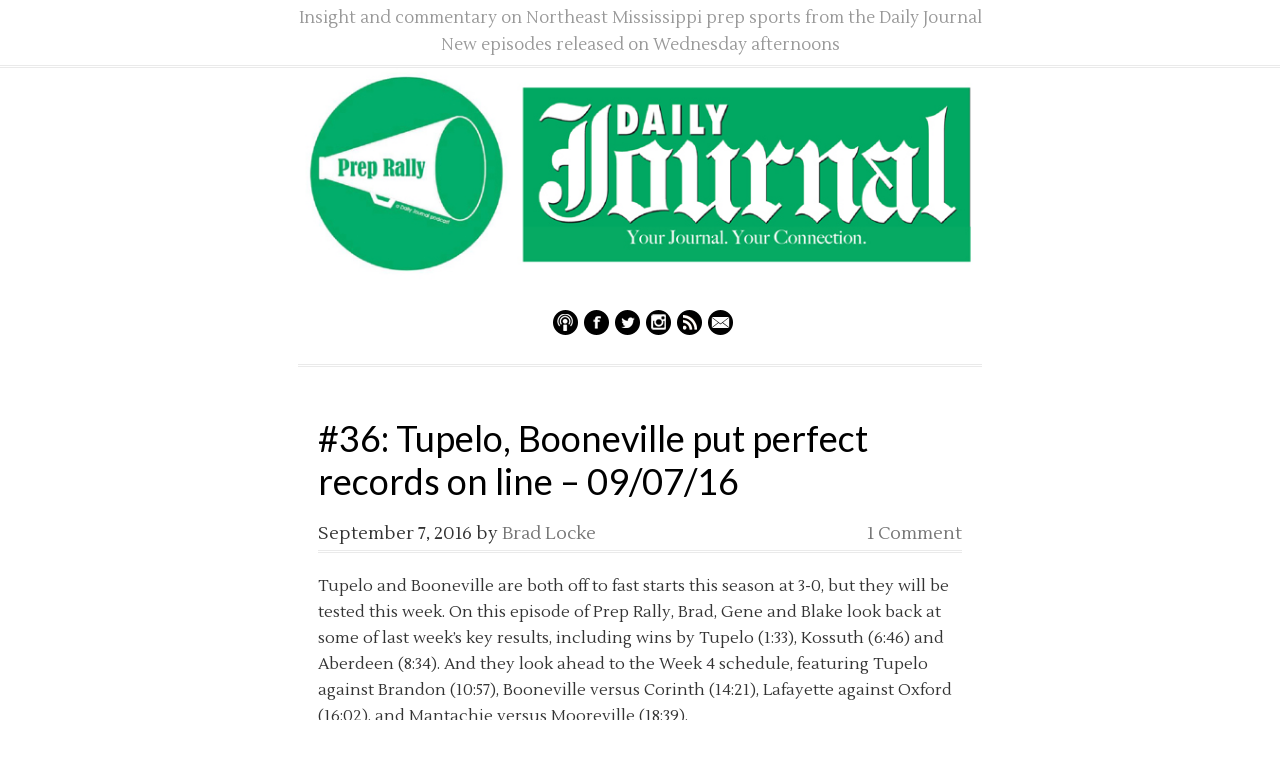

--- FILE ---
content_type: text/html; charset=UTF-8
request_url: http://preprally.djournal.com/2016/09/07/36-tupelo-booneville-put-perfect-records-line-090716/
body_size: 10652
content:
<!DOCTYPE html>
<html lang="en">
<head >
<meta charset="UTF-8" />
<meta name="viewport" content="width=device-width, initial-scale=1" />
<meta name='robots' content='index, follow, max-image-preview:large, max-snippet:-1, max-video-preview:-1' />

	<!-- This site is optimized with the Yoast SEO plugin v18.2 - https://yoast.com/wordpress/plugins/seo/ -->
	<title>#36: Tupelo, Booneville put perfect records on line – 09/07/16 - Prep Rally</title>
	<link rel="canonical" href="http://preprally.djournal.com/2016/09/07/36-tupelo-booneville-put-perfect-records-line-090716/" />
	<meta property="og:locale" content="en_US" />
	<meta property="og:type" content="article" />
	<meta property="og:title" content="#36: Tupelo, Booneville put perfect records on line – 09/07/16 - Prep Rally" />
	<meta property="og:description" content="Tupelo and Booneville are both off to fast starts this season at 3-0, but they will be tested this week. On this episode of Prep Rally, Brad, Gene and Blake look back at some of last week&#8217;s key results, including wins by Tupelo (1:33), Kossuth (6:46) and Aberdeen (8:34). And they look ahead to the..." />
	<meta property="og:url" content="http://preprally.djournal.com/2016/09/07/36-tupelo-booneville-put-perfect-records-line-090716/" />
	<meta property="og:site_name" content="Prep Rally" />
	<meta property="article:published_time" content="2016-09-07T19:15:51+00:00" />
	<meta name="twitter:card" content="summary" />
	<meta name="twitter:label1" content="Written by" />
	<meta name="twitter:data1" content="Brad Locke" />
	<meta name="twitter:label2" content="Est. reading time" />
	<meta name="twitter:data2" content="1 minute" />
	<script type="application/ld+json" class="yoast-schema-graph">{"@context":"https://schema.org","@graph":[{"@type":"WebSite","@id":"http://preprally.djournal.com/#website","url":"http://preprally.djournal.com/","name":"Prep Rally","description":"","potentialAction":[{"@type":"SearchAction","target":{"@type":"EntryPoint","urlTemplate":"http://preprally.djournal.com/?s={search_term_string}"},"query-input":"required name=search_term_string"}],"inLanguage":"en"},{"@type":"WebPage","@id":"http://preprally.djournal.com/2016/09/07/36-tupelo-booneville-put-perfect-records-line-090716/#webpage","url":"http://preprally.djournal.com/2016/09/07/36-tupelo-booneville-put-perfect-records-line-090716/","name":"#36: Tupelo, Booneville put perfect records on line – 09/07/16 - Prep Rally","isPartOf":{"@id":"http://preprally.djournal.com/#website"},"datePublished":"2016-09-07T19:15:51+00:00","dateModified":"2016-09-07T19:15:51+00:00","author":{"@id":"http://preprally.djournal.com/#/schema/person/d2910177aace9d5f24caba5a9cb5b4cf"},"breadcrumb":{"@id":"http://preprally.djournal.com/2016/09/07/36-tupelo-booneville-put-perfect-records-line-090716/#breadcrumb"},"inLanguage":"en","potentialAction":[{"@type":"ReadAction","target":["http://preprally.djournal.com/2016/09/07/36-tupelo-booneville-put-perfect-records-line-090716/"]}]},{"@type":"BreadcrumbList","@id":"http://preprally.djournal.com/2016/09/07/36-tupelo-booneville-put-perfect-records-line-090716/#breadcrumb","itemListElement":[{"@type":"ListItem","position":1,"name":"Home","item":"http://preprally.djournal.com/"},{"@type":"ListItem","position":2,"name":"#36: Tupelo, Booneville put perfect records on line – 09/07/16"}]},{"@type":"Person","@id":"http://preprally.djournal.com/#/schema/person/d2910177aace9d5f24caba5a9cb5b4cf","name":"Brad Locke","image":{"@type":"ImageObject","@id":"http://preprally.djournal.com/#personlogo","inLanguage":"en","url":"http://2.gravatar.com/avatar/b39e292206571de58de63281ed7fa2a3?s=96&d=mm&r=g","contentUrl":"http://2.gravatar.com/avatar/b39e292206571de58de63281ed7fa2a3?s=96&d=mm&r=g","caption":"Brad Locke"},"sameAs":["http://djournal.com/"],"url":"http://preprally.djournal.com/author/blocke/"}]}</script>
	<!-- / Yoast SEO plugin. -->


<link rel='dns-prefetch' href='//fonts.googleapis.com' />
<link rel='dns-prefetch' href='//s.w.org' />
		<!-- This site uses the Google Analytics by MonsterInsights plugin v8.9.0 - Using Analytics tracking - https://www.monsterinsights.com/ -->
		<!-- Note: MonsterInsights is not currently configured on this site. The site owner needs to authenticate with Google Analytics in the MonsterInsights settings panel. -->
					<!-- No UA code set -->
				<!-- / Google Analytics by MonsterInsights -->
				<script type="text/javascript">
			window._wpemojiSettings = {"baseUrl":"https:\/\/s.w.org\/images\/core\/emoji\/13.1.0\/72x72\/","ext":".png","svgUrl":"https:\/\/s.w.org\/images\/core\/emoji\/13.1.0\/svg\/","svgExt":".svg","source":{"concatemoji":"http:\/\/preprally.djournal.com\/wp-includes\/js\/wp-emoji-release.min.js?ver=5.8.12"}};
			!function(e,a,t){var n,r,o,i=a.createElement("canvas"),p=i.getContext&&i.getContext("2d");function s(e,t){var a=String.fromCharCode;p.clearRect(0,0,i.width,i.height),p.fillText(a.apply(this,e),0,0);e=i.toDataURL();return p.clearRect(0,0,i.width,i.height),p.fillText(a.apply(this,t),0,0),e===i.toDataURL()}function c(e){var t=a.createElement("script");t.src=e,t.defer=t.type="text/javascript",a.getElementsByTagName("head")[0].appendChild(t)}for(o=Array("flag","emoji"),t.supports={everything:!0,everythingExceptFlag:!0},r=0;r<o.length;r++)t.supports[o[r]]=function(e){if(!p||!p.fillText)return!1;switch(p.textBaseline="top",p.font="600 32px Arial",e){case"flag":return s([127987,65039,8205,9895,65039],[127987,65039,8203,9895,65039])?!1:!s([55356,56826,55356,56819],[55356,56826,8203,55356,56819])&&!s([55356,57332,56128,56423,56128,56418,56128,56421,56128,56430,56128,56423,56128,56447],[55356,57332,8203,56128,56423,8203,56128,56418,8203,56128,56421,8203,56128,56430,8203,56128,56423,8203,56128,56447]);case"emoji":return!s([10084,65039,8205,55357,56613],[10084,65039,8203,55357,56613])}return!1}(o[r]),t.supports.everything=t.supports.everything&&t.supports[o[r]],"flag"!==o[r]&&(t.supports.everythingExceptFlag=t.supports.everythingExceptFlag&&t.supports[o[r]]);t.supports.everythingExceptFlag=t.supports.everythingExceptFlag&&!t.supports.flag,t.DOMReady=!1,t.readyCallback=function(){t.DOMReady=!0},t.supports.everything||(n=function(){t.readyCallback()},a.addEventListener?(a.addEventListener("DOMContentLoaded",n,!1),e.addEventListener("load",n,!1)):(e.attachEvent("onload",n),a.attachEvent("onreadystatechange",function(){"complete"===a.readyState&&t.readyCallback()})),(n=t.source||{}).concatemoji?c(n.concatemoji):n.wpemoji&&n.twemoji&&(c(n.twemoji),c(n.wpemoji)))}(window,document,window._wpemojiSettings);
		</script>
		<style type="text/css">
img.wp-smiley,
img.emoji {
	display: inline !important;
	border: none !important;
	box-shadow: none !important;
	height: 1em !important;
	width: 1em !important;
	margin: 0 .07em !important;
	vertical-align: -0.1em !important;
	background: none !important;
	padding: 0 !important;
}
</style>
	<link rel='stylesheet' id='genesis-simple-share-plugin-css-css'  href='http://preprally.djournal.com/wp-content/plugins/genesis-simple-share/assets/css/share.min.css?ver=0.1.0' type='text/css' media='all' />
<link rel='stylesheet' id='genesis-simple-share-genericons-css-css'  href='http://preprally.djournal.com/wp-content/plugins/genesis-simple-share/assets/css/genericons.min.css?ver=0.1.0' type='text/css' media='all' />
<link rel='stylesheet' id='simplistic-theme-css'  href='http://preprally.djournal.com/wp-content/themes/simplistic-child/style.css?ver=1.8' type='text/css' media='all' />
<link rel='stylesheet' id='wp-block-library-css'  href='http://preprally.djournal.com/wp-includes/css/dist/block-library/style.min.css?ver=5.8.12' type='text/css' media='all' />
<style id='wp-block-library-inline-css' type='text/css'>
.has-text-align-justify{text-align:justify;}
</style>
<link rel='stylesheet' id='app-player-css'  href='http://preprally.djournal.com/wp-content/themes/simplistic-child/js/skin/app-player.css?ver=0.1' type='text/css' media='all' />
<link rel='stylesheet' id='mediaelement-style-css'  href='http://preprally.djournal.com/wp-content/themes/simplistic-child/js/skin/mediaelementplayer.css?ver=0.1.6' type='text/css' media='all' />
<link rel='stylesheet' id='app-icons-css'  href='http://preprally.djournal.com/wp-content/themes/simplistic-child/lib/css/app-icon.css?ver=5.8.12' type='text/css' media='all' />
<link rel='stylesheet' id='genericond-css'  href='http://preprally.djournal.com/wp-content/plugins/genericond/css/genericond.css?ver=5.8.12' type='text/css' media='all' />
<link rel='stylesheet' id='social-logos-css'  href='http://preprally.djournal.com/wp-content/plugins/jetpack/_inc/social-logos/social-logos.min.css?ver=10.6' type='text/css' media='all' />
<link rel='stylesheet' id='redux-google-fonts-app_options-css'  href='http://fonts.googleapis.com/css?family=Lustria%3A400%7CLato&#038;subset=latin&#038;ver=1512673832' type='text/css' media='all' />
<link rel='stylesheet' id='jetpack_css-css'  href='http://preprally.djournal.com/wp-content/plugins/jetpack/css/jetpack.css?ver=10.6' type='text/css' media='all' />
<script type='text/javascript' src='http://preprally.djournal.com/wp-includes/js/jquery/jquery.min.js?ver=3.6.0' id='jquery-core-js'></script>
<script type='text/javascript' src='http://preprally.djournal.com/wp-includes/js/jquery/jquery-migrate.min.js?ver=3.3.2' id='jquery-migrate-js'></script>
<script type='text/javascript' src='http://preprally.djournal.com/wp-content/plugins/genesis-simple-share/assets/js/sharrre/jquery.sharrre.min.js?ver=0.1.0' id='genesis-simple-share-plugin-js-js'></script>
<script type='text/javascript' src='http://preprally.djournal.com/wp-content/plugins/genesis-simple-share/assets/js/waypoints.min.js?ver=0.1.0' id='genesis-simple-share-waypoint-js-js'></script>
<!--[if lt IE 9]>
<script type='text/javascript' src='http://preprally.djournal.com/wp-content/themes/genesis/lib/js/html5shiv.min.js?ver=3.7.3' id='html5shiv-js'></script>
<![endif]-->
<link rel="https://api.w.org/" href="http://preprally.djournal.com/wp-json/" /><link rel="alternate" type="application/json" href="http://preprally.djournal.com/wp-json/wp/v2/posts/192" /><link rel="EditURI" type="application/rsd+xml" title="RSD" href="http://preprally.djournal.com/xmlrpc.php?rsd" />
<link rel="wlwmanifest" type="application/wlwmanifest+xml" href="http://preprally.djournal.com/wp-includes/wlwmanifest.xml" /> 
<meta name="generator" content="WordPress 5.8.12" />
<link rel='shortlink' href='http://preprally.djournal.com/?p=192' />
<link rel="alternate" type="application/json+oembed" href="http://preprally.djournal.com/wp-json/oembed/1.0/embed?url=http%3A%2F%2Fpreprally.djournal.com%2F2016%2F09%2F07%2F36-tupelo-booneville-put-perfect-records-line-090716%2F" />
<link rel="alternate" type="text/xml+oembed" href="http://preprally.djournal.com/wp-json/oembed/1.0/embed?url=http%3A%2F%2Fpreprally.djournal.com%2F2016%2F09%2F07%2F36-tupelo-booneville-put-perfect-records-line-090716%2F&#038;format=xml" />
<script type="text/javascript"><!--
function powerpress_pinw(pinw_url){window.open(pinw_url, 'PowerPressPlayer','toolbar=0,status=0,resizable=1,width=460,height=320');	return false;}
//-->
</script>
        <script>
          dataLayer = [{'topic': 'Podcast', 'specificTopic': 'Podcast', 'generalTopic': 'Podcast', 'author': 'Brad Locke', 'category': 'Podcast'}];
        </script>
                    <style type='text/css'>img#wpstats{display:none}</style>
	<link rel="icon" href="http://preprally.djournal.com/wp-content/plugins/genesis-favicon-uploader/favicons/favicon.ico" />
<link rel="pingback" href="http://preprally.djournal.com/xmlrpc.php" />
<style type="text/css">                    #header{
margin: 0 auto;
}                </style><style type="text/css">.recentcomments a{display:inline !important;padding:0 !important;margin:0 !important;}</style>		<style type="text/css" id="wp-custom-css">
			/*
You can add your own CSS here.

Click the help icon above to learn more.
*/

.sidebar .widget { display: none!important; }
.content { width: 100%!important; }		</style>
		<style type="text/css" title="dynamic-css" class="options-output">a{color:#777;}a:hover{color:#000000;}body{font-family:Lustria;font-weight:400;font-style:normal;color:#333;font-size:16px;}h1,h2,h3,h4,h5,h6{font-family:Lato;font-weight:normal;font-style:normal;color:#000;}.genesis-nav-menu a,button.menu-toggle{color:#000000;}.genesis-nav-menu a:hover,.genesis-nav-menu .sub-menu a:hover{color:#999999;}.genesis-nav-menu .current-menu-item a{color:#555555;}.genesis-nav-menu a{font-family:Lato;}#message_bar{background:#ffffff;}#message p{font-family:Lustria;font-weight:400;font-style:normal;color:#999999;font-size:17px;}#message_bar a{color:#777777;}#message_bar a:hover{color:#000000;}.site-header .wrap{background:#ffffff;}.site-title{font-family:Lato;letter-spacing:-3px;font-weight:normal;font-style:normal;font-size:48px;}.site-title a{color:#111111;}.site-title a:hover{color:#888888;}.site-description{color:#999999;}.entry .mejs-container,.podcast-entry .player .mejs-container,.featuredpost .dnld-play,.entry-footer .dnld-play,.in-post,.in-post .dnld-play,.podcast-entry .mejs-video .mejs-controls,.entry .mejs-video .mejs-controls,.entry .mejs-controls .mejs-volume-button .mejs-volume-slider{background:#999999;}.mejs-container .mejs-controls .mejs-time span,.mejs-controls .mejs-time-rail .mejs-time-float-current{color:#ffffff;}.mejs-controls .mejs-button button{color:#ffffff;}.mejs-controls .mejs-button button:hover{color:#cccccc;}#before-content-banner{padding-top:30px;padding-right:30px;padding-bottom:30px;padding-left:30px;}.sb-optin{background-color:#eeeeee;}.sb-optin,.sb-optin h4.widgettitle{font-family:Lato;color:#888;}.sb-optin .submit{background-color:#777777;}.sb-optin .submit:hover{background-color:#555555;}.sb-optin .submit{color:#ffffff;}.site-footer .wrap{background:#ffffff;}.site-footer{color:#ff9200;}.site-footer a{color:#ff9200;}.site-footer a:hover{color:#777777;}</style></head>
<body class="post-template-default single single-post postid-192 single-format-standard custom-header header-full-width full-width-content" itemscope itemtype="https://schema.org/WebPage"><div id="message_bar"><div class="wrap"><div id="message"><div class="textwidget"><p>Insight and commentary on Northeast Mississippi prep sports from the Daily Journal</p>
<p>New episodes released on Wednesday afternoons</p>
</div></div></div></div><div class="site-container"><header class="site-header" itemscope itemtype="https://schema.org/WPHeader"><div class="wrap"><div class="title-area header-image"><a href="http://preprally.djournal.com/" title="Prep Rally" ><img alt="Prep Rally" src="http://preprally.djournal.com/wp-content/uploads/2015/12/PrepRallyLogo_header.jpg" width="722" height="243" /></a><h1 class="site-title" itemprop="headline">Prep Rally</h1></div></div></header><nav class="nav-secondary" aria-label="Secondary" itemscope itemtype="https://schema.org/SiteNavigationElement"><div class="wrap"><ul id="menu-social-icons" class="menu genesis-nav-menu menu-secondary"><li id="menu-item-34" class="social-podcast menu-item menu-item-type-custom menu-item-object-custom menu-item-34"><a target="_blank" rel="noopener" href="https://itunes.apple.com/us/podcast/prep-rally/id1067059891" itemprop="url"><span itemprop="name">iTunes</span></a></li>
<li id="menu-item-15" class="social-facebook menu-item menu-item-type-custom menu-item-object-custom menu-item-15"><a target="_blank" rel="noopener" href="https://www.facebook.com/djournalnow" itemprop="url"><span itemprop="name">Facebook</span></a></li>
<li id="menu-item-35" class="social-twitter menu-item menu-item-type-custom menu-item-object-custom menu-item-35"><a target="_blank" rel="noopener" href="https://twitter.com/DJournalPreps" itemprop="url"><span itemprop="name">Twitter</span></a></li>
<li id="menu-item-16" class="social-instagram menu-item menu-item-type-custom menu-item-object-custom menu-item-16"><a target="_blank" rel="noopener" href="https://www.instagram.com/djournalnow/" itemprop="url"><span itemprop="name">Instagram</span></a></li>
<li id="menu-item-17" class="social-rss menu-item menu-item-type-custom menu-item-object-custom menu-item-17"><a target="_blank" rel="noopener" href="feed://preprally.djournal.com/feed/podcast/" itemprop="url"><span itemprop="name">RSS</span></a></li>
<li id="menu-item-18" class="social-email menu-item menu-item-type-custom menu-item-object-custom menu-item-18"><a target="_blank" rel="noopener" href="mailto:preprally@journalinc.com" itemprop="url"><span itemprop="name">Email</span></a></li>
</ul></div></nav><div class="site-inner"><div class="wrap"><div class="content-sidebar-wrap"><main class="content"><article class="post-192 post type-post status-publish format-standard category-podcast tag-aberdeen tag-athletes-of-the-week tag-booneville tag-brandon tag-corinth tag-football tag-kossuth tag-lafayette tag-mantachie tag-mooreville tag-oxford tag-stephon-mcglaun tag-tupelo entry" itemscope itemtype="https://schema.org/CreativeWork"><header class="entry-header"><h1 class="entry-title" itemprop="headline">#36: Tupelo, Booneville put perfect records on line – 09/07/16</h1>
<p class="entry-meta"><time class="entry-time" itemprop="datePublished" datetime="2016-09-07T14:15:51-05:00">September 7, 2016</time> by <span class="entry-author" itemprop="author" itemscope itemtype="https://schema.org/Person"><a href="http://preprally.djournal.com/author/blocke/" class="entry-author-link" itemprop="url" rel="author"><span class="entry-author-name" itemprop="name">Brad Locke</span></a></span> <span class="entry-comments-link"><a href="http://preprally.djournal.com/2016/09/07/36-tupelo-booneville-put-perfect-records-line-090716/#comments">1 Comment</a></span> </p></header><div class="entry-content" itemprop="text"><p>Tupelo and Booneville are both off to fast starts this season at 3-0, but they will be tested this week. On this episode of Prep Rally, Brad, Gene and Blake look back at some of last week&#8217;s key results, including wins by Tupelo (1:33), Kossuth (6:46) and Aberdeen (8:34). And they look ahead to the Week 4 schedule, featuring Tupelo against Brandon (10:57), Booneville versus Corinth (14:21), Lafayette against Oxford (16:02), and Mantachie versus Mooreville (18:39).</p>
<p>Brandon comes in ranked second in the state, and Gene discusses how Tupelo sophomore QB Stephon McGlaun might fare after playing strong last week. He also talks about how the stakes have gotten a little higher in the Mantachie-Mooreville rivalry.</p>
<p>Plus, Gene has Athletes of the Week.</p>
<div itemscope itemtype="http://schema.org/AudioObject"><meta itemprop="name" content="#36: Tupelo, Booneville put perfect records on line – 09/07/16" /><meta itemprop="uploadDate" content="2016-09-07T14:15:51-05:00" /><meta itemprop="encodingFormat" content="audio/mpeg" /><meta itemprop="duration" content="PT22M40S" /><meta itemprop="description" content="Tupelo and Booneville are both off to fast starts this season at 3-0, but they will be tested this week. On this episode of Prep Rally, Brad, Gene and Blake look back at some of last week's key results, including wins by Tupelo (1:33), Kossuth (6:46)..." /><meta itemprop="contentUrl" content="http://media.blubrry.com/preprally/dwsrjtia639.cloudfront.net/preprally/2016/09/07140934/Prep-Rally-9.07.16.mp3" /><meta itemprop="contentSize" content="31.1" /><div class="powerpress_player" id="powerpress_player_8653"><!--[if lt IE 9]><script>document.createElement('audio');</script><![endif]-->
<audio class="wp-audio-shortcode" id="audio-192-1" preload="none" style="width: 100%;" controls="controls"><source type="audio/mpeg" src="http://media.blubrry.com/preprally/dwsrjtia639.cloudfront.net/preprally/2016/09/07140934/Prep-Rally-9.07.16.mp3?_=1" /><a href="http://media.blubrry.com/preprally/dwsrjtia639.cloudfront.net/preprally/2016/09/07140934/Prep-Rally-9.07.16.mp3">http://media.blubrry.com/preprally/dwsrjtia639.cloudfront.net/preprally/2016/09/07140934/Prep-Rally-9.07.16.mp3</a></audio></div></div><p class="powerpress_links powerpress_links_mp3">Podcast: <a href="http://media.blubrry.com/preprally/dwsrjtia639.cloudfront.net/preprally/2016/09/07140934/Prep-Rally-9.07.16.mp3" class="powerpress_link_pinw" target="_blank" title="Play in new window" onclick="return powerpress_pinw('http://preprally.djournal.com/?powerpress_pinw=192-podcast');" rel="nofollow">Play in new window</a> | <a href="http://media.blubrry.com/preprally/dwsrjtia639.cloudfront.net/preprally/2016/09/07140934/Prep-Rally-9.07.16.mp3" class="powerpress_link_d" title="Download" rel="nofollow" download="Prep-Rally-9.07.16.mp3">Download</a></p><p class="powerpress_links powerpress_subscribe_links">Subscribe: <a href="https://itunes.apple.com/us/podcast/prep-rally/id1067059891?mt=2&amp;ls=1#episodeGuid=http%3A%2F%2Fpreprally.djournal.com%2F%3Fp%3D192" class="powerpress_link_subscribe powerpress_link_subscribe_itunes" title="Subscribe on Apple Podcasts" rel="nofollow">Apple Podcasts</a> | <a href="http://preprally.djournal.com/feed/podcast/" class="powerpress_link_subscribe powerpress_link_subscribe_rss" title="Subscribe via RSS" rel="nofollow">RSS</a></p><div class="share-after share-filled share-small" id="share-after-192"><div class="googlePlus" id="googleplus-after-192" data-url="http://preprally.djournal.com/2016/09/07/36-tupelo-booneville-put-perfect-records-line-090716/" data-urlalt="http://preprally.djournal.com/?p=192" data-text="#36: Tupelo, Booneville put perfect records on line – 09/07/16" data-title="Share" data-reader="Share on Google Plus" data-count="%s shares on Google Plus"></div><div class="facebook" id="facebook-after-192" data-url="http://preprally.djournal.com/2016/09/07/36-tupelo-booneville-put-perfect-records-line-090716/" data-urlalt="http://preprally.djournal.com/?p=192" data-text="#36: Tupelo, Booneville put perfect records on line – 09/07/16" data-title="Share" data-reader="Share on Facebook" data-count="%s shares on Facebook"></div><div class="twitter" id="twitter-after-192" data-url="http://preprally.djournal.com/2016/09/07/36-tupelo-booneville-put-perfect-records-line-090716/" data-urlalt="http://preprally.djournal.com/?p=192" data-text="#36: Tupelo, Booneville put perfect records on line – 09/07/16" data-title="Tweet" data-reader="Tweet this" data-count="%s Tweets"></div><div class="pinterest" id="pinterest-after-192" data-url="http://preprally.djournal.com/2016/09/07/36-tupelo-booneville-put-perfect-records-line-090716/" data-urlalt="http://preprally.djournal.com/?p=192" data-text="#36: Tupelo, Booneville put perfect records on line – 09/07/16" data-title="Pin" data-reader="Pin this" data-count="%s Pins"></div></div>
			<script type='text/javascript'>
				jQuery(document).ready(function($) {
					$('#googleplus-after-192').sharrre({
										  share: {
										    googlePlus: true
										  },
										  urlCurl: 'http://preprally.djournal.com/wp-content/plugins/genesis-simple-share/assets/js/sharrre/sharrre.php',
										  enableHover: false,
										  enableTracking: true,
										  
										  buttons: {  },
										  click: function(api, options){
										    api.simulateClick();
										    api.openPopup('googlePlus');
										  }
										});
$('#facebook-after-192').sharrre({
										  share: {
										    facebook: true
										  },
										  urlCurl: 'http://preprally.djournal.com/wp-content/plugins/genesis-simple-share/assets/js/sharrre/sharrre.php',
										  enableHover: false,
										  enableTracking: true,
										  disableCount: true,
										  buttons: {  },
										  click: function(api, options){
										    api.simulateClick();
										    api.openPopup('facebook');
										  }
										});
$('#twitter-after-192').sharrre({
										  share: {
										    twitter: true
										  },
										  urlCurl: 'http://preprally.djournal.com/wp-content/plugins/genesis-simple-share/assets/js/sharrre/sharrre.php',
										  enableHover: false,
										  enableTracking: true,
										  
										  buttons: {  },
										  click: function(api, options){
										    api.simulateClick();
										    api.openPopup('twitter');
										  }
										});
$('#pinterest-after-192').sharrre({
										  share: {
										    pinterest: true
										  },
										  urlCurl: 'http://preprally.djournal.com/wp-content/plugins/genesis-simple-share/assets/js/sharrre/sharrre.php',
										  enableHover: false,
										  enableTracking: true,
										  
										  buttons: {  },
										  click: function(api, options){
										    api.simulateClick();
										    api.openPopup('pinterest');
										  }
										});

				});
		</script><!--<rdf:RDF xmlns:rdf="http://www.w3.org/1999/02/22-rdf-syntax-ns#"
			xmlns:dc="http://purl.org/dc/elements/1.1/"
			xmlns:trackback="http://madskills.com/public/xml/rss/module/trackback/">
		<rdf:Description rdf:about="http://preprally.djournal.com/2016/09/07/36-tupelo-booneville-put-perfect-records-line-090716/"
    dc:identifier="http://preprally.djournal.com/2016/09/07/36-tupelo-booneville-put-perfect-records-line-090716/"
    dc:title="#36: Tupelo, Booneville put perfect records on line – 09/07/16"
    trackback:ping="http://preprally.djournal.com/2016/09/07/36-tupelo-booneville-put-perfect-records-line-090716/trackback/" />
</rdf:RDF>-->
</div><footer class="entry-footer"></footer></article><div class="after-entry" class="widget-area"><section id="search-2" class="widget widget_search"><div class="widget-wrap"><form class="search-form" itemprop="potentialAction" itemscope itemtype="https://schema.org/SearchAction" method="get" action="http://preprally.djournal.com/" role="search"><input class="search-form-input" type="search" itemprop="query-input" name="s" id="searchform-697eb17aee4e17.63283111" placeholder="Search this website"><input class="search-form-submit" type="submit"><meta itemprop="target" content="http://preprally.djournal.com/?s={s}"></form></div></section>

		<section id="recent-posts-2" class="widget widget_recent_entries"><div class="widget-wrap">
		<h4 class="widget-title widgettitle">Recent Posts</h4>

		<ul>
											<li>
					<a href="http://preprally.djournal.com/2024/03/20/356-basketball-player-rankings-phifer-honored-03-20-24/">#356: Basketball player rankings; Phifer honored – 03/20/24</a>
									</li>
											<li>
					<a href="http://preprally.djournal.com/2024/03/13/355-gunn-starts-hot-coaches-on-the-move-03-13-24/">#355: Gunn starts hot; coaches on the move – 03/13/24</a>
									</li>
											<li>
					<a href="http://preprally.djournal.com/2024/03/06/354-eight-area-teams-win-basketball-titles-03-06-24/">#354: Eight area teams win basketball titles – 03/06/24</a>
									</li>
											<li>
					<a href="http://preprally.djournal.com/2024/02/21/353-saltillo-soccer-wins-state-tupelo-baseball-walks-it-off-02-21-24/">#353: Saltillo soccer wins state; Tupelo baseball walks it off – 02/21/24</a>
									</li>
											<li>
					<a href="http://preprally.djournal.com/2024/02/07/352-soccer-playoff-updates-region-tourneys-tip-off-02-07-24/">#352: Soccer playoff updates; region tourneys tip off – 02/07/24</a>
									</li>
					</ul>

		</div></section>
<section id="recent-comments-2" class="widget widget_recent_comments"><div class="widget-wrap"><h4 class="widget-title widgettitle">Recent Comments</h4>
<ul id="recentcomments"><li class="recentcomments"><span class="comment-author-link">Anonymous</span> on <a href="http://preprally.djournal.com/2021/04/21/228-softball-playoffs-start-more-coaching-news-04-21-21/#comment-55238">#228: Softball playoffs start; more coaching news – 04/21/21</a></li><li class="recentcomments"><span class="comment-author-link">Anonymous</span> on <a href="http://preprally.djournal.com/2020/01/23/185-new-site-video-fallout-hotbed-preview-01-23-20/#comment-27999">#185: New Site video fallout; Hotbed preview – 01/23/20</a></li><li class="recentcomments"><span class="comment-author-link">Anonymous</span> on <a href="http://preprally.djournal.com/2018/01/17/98-basketball-teams-work-around-winter-weather-011718/#comment-3468">#98: Basketball teams work around winter weather – 01/17/18</a></li><li class="recentcomments"><span class="comment-author-link">Anonymous</span> on <a href="http://preprally.djournal.com/2018/01/17/98-basketball-teams-work-around-winter-weather-011718/#comment-3467">#98: Basketball teams work around winter weather – 01/17/18</a></li><li class="recentcomments"><span class="comment-author-link">Anonymous</span> on <a href="http://preprally.djournal.com/2016/09/07/36-tupelo-booneville-put-perfect-records-line-090716/#comment-292">#36: Tupelo, Booneville put perfect records on line – 09/07/16</a></li></ul></div></section>
<section id="archives-2" class="widget widget_archive"><div class="widget-wrap"><h4 class="widget-title widgettitle">Archives</h4>

			<ul>
					<li><a href='http://preprally.djournal.com/2024/03/'>March 2024</a></li>
	<li><a href='http://preprally.djournal.com/2024/02/'>February 2024</a></li>
	<li><a href='http://preprally.djournal.com/2024/01/'>January 2024</a></li>
	<li><a href='http://preprally.djournal.com/2023/12/'>December 2023</a></li>
	<li><a href='http://preprally.djournal.com/2023/11/'>November 2023</a></li>
	<li><a href='http://preprally.djournal.com/2023/10/'>October 2023</a></li>
	<li><a href='http://preprally.djournal.com/2023/09/'>September 2023</a></li>
	<li><a href='http://preprally.djournal.com/2023/08/'>August 2023</a></li>
	<li><a href='http://preprally.djournal.com/2023/07/'>July 2023</a></li>
	<li><a href='http://preprally.djournal.com/2023/06/'>June 2023</a></li>
	<li><a href='http://preprally.djournal.com/2023/05/'>May 2023</a></li>
	<li><a href='http://preprally.djournal.com/2023/04/'>April 2023</a></li>
	<li><a href='http://preprally.djournal.com/2023/03/'>March 2023</a></li>
	<li><a href='http://preprally.djournal.com/2023/02/'>February 2023</a></li>
	<li><a href='http://preprally.djournal.com/2023/01/'>January 2023</a></li>
	<li><a href='http://preprally.djournal.com/2022/12/'>December 2022</a></li>
	<li><a href='http://preprally.djournal.com/2022/11/'>November 2022</a></li>
	<li><a href='http://preprally.djournal.com/2022/10/'>October 2022</a></li>
	<li><a href='http://preprally.djournal.com/2022/09/'>September 2022</a></li>
	<li><a href='http://preprally.djournal.com/2022/08/'>August 2022</a></li>
	<li><a href='http://preprally.djournal.com/2022/07/'>July 2022</a></li>
	<li><a href='http://preprally.djournal.com/2022/06/'>June 2022</a></li>
	<li><a href='http://preprally.djournal.com/2022/05/'>May 2022</a></li>
	<li><a href='http://preprally.djournal.com/2022/04/'>April 2022</a></li>
	<li><a href='http://preprally.djournal.com/2022/03/'>March 2022</a></li>
	<li><a href='http://preprally.djournal.com/2022/02/'>February 2022</a></li>
	<li><a href='http://preprally.djournal.com/2022/01/'>January 2022</a></li>
	<li><a href='http://preprally.djournal.com/2021/12/'>December 2021</a></li>
	<li><a href='http://preprally.djournal.com/2021/11/'>November 2021</a></li>
	<li><a href='http://preprally.djournal.com/2021/10/'>October 2021</a></li>
	<li><a href='http://preprally.djournal.com/2021/09/'>September 2021</a></li>
	<li><a href='http://preprally.djournal.com/2021/08/'>August 2021</a></li>
	<li><a href='http://preprally.djournal.com/2021/07/'>July 2021</a></li>
	<li><a href='http://preprally.djournal.com/2021/06/'>June 2021</a></li>
	<li><a href='http://preprally.djournal.com/2021/05/'>May 2021</a></li>
	<li><a href='http://preprally.djournal.com/2021/04/'>April 2021</a></li>
	<li><a href='http://preprally.djournal.com/2021/03/'>March 2021</a></li>
	<li><a href='http://preprally.djournal.com/2021/02/'>February 2021</a></li>
	<li><a href='http://preprally.djournal.com/2021/01/'>January 2021</a></li>
	<li><a href='http://preprally.djournal.com/2020/12/'>December 2020</a></li>
	<li><a href='http://preprally.djournal.com/2020/11/'>November 2020</a></li>
	<li><a href='http://preprally.djournal.com/2020/10/'>October 2020</a></li>
	<li><a href='http://preprally.djournal.com/2020/09/'>September 2020</a></li>
	<li><a href='http://preprally.djournal.com/2020/08/'>August 2020</a></li>
	<li><a href='http://preprally.djournal.com/2020/07/'>July 2020</a></li>
	<li><a href='http://preprally.djournal.com/2020/06/'>June 2020</a></li>
	<li><a href='http://preprally.djournal.com/2020/05/'>May 2020</a></li>
	<li><a href='http://preprally.djournal.com/2020/04/'>April 2020</a></li>
	<li><a href='http://preprally.djournal.com/2020/03/'>March 2020</a></li>
	<li><a href='http://preprally.djournal.com/2020/02/'>February 2020</a></li>
	<li><a href='http://preprally.djournal.com/2020/01/'>January 2020</a></li>
	<li><a href='http://preprally.djournal.com/2019/12/'>December 2019</a></li>
	<li><a href='http://preprally.djournal.com/2019/11/'>November 2019</a></li>
	<li><a href='http://preprally.djournal.com/2019/10/'>October 2019</a></li>
	<li><a href='http://preprally.djournal.com/2019/09/'>September 2019</a></li>
	<li><a href='http://preprally.djournal.com/2019/08/'>August 2019</a></li>
	<li><a href='http://preprally.djournal.com/2019/07/'>July 2019</a></li>
	<li><a href='http://preprally.djournal.com/2019/06/'>June 2019</a></li>
	<li><a href='http://preprally.djournal.com/2019/05/'>May 2019</a></li>
	<li><a href='http://preprally.djournal.com/2019/04/'>April 2019</a></li>
	<li><a href='http://preprally.djournal.com/2019/03/'>March 2019</a></li>
	<li><a href='http://preprally.djournal.com/2019/02/'>February 2019</a></li>
	<li><a href='http://preprally.djournal.com/2019/01/'>January 2019</a></li>
	<li><a href='http://preprally.djournal.com/2018/12/'>December 2018</a></li>
	<li><a href='http://preprally.djournal.com/2018/11/'>November 2018</a></li>
	<li><a href='http://preprally.djournal.com/2018/10/'>October 2018</a></li>
	<li><a href='http://preprally.djournal.com/2018/09/'>September 2018</a></li>
	<li><a href='http://preprally.djournal.com/2018/08/'>August 2018</a></li>
	<li><a href='http://preprally.djournal.com/2018/07/'>July 2018</a></li>
	<li><a href='http://preprally.djournal.com/2018/06/'>June 2018</a></li>
	<li><a href='http://preprally.djournal.com/2018/05/'>May 2018</a></li>
	<li><a href='http://preprally.djournal.com/2018/04/'>April 2018</a></li>
	<li><a href='http://preprally.djournal.com/2018/03/'>March 2018</a></li>
	<li><a href='http://preprally.djournal.com/2018/02/'>February 2018</a></li>
	<li><a href='http://preprally.djournal.com/2018/01/'>January 2018</a></li>
	<li><a href='http://preprally.djournal.com/2017/12/'>December 2017</a></li>
	<li><a href='http://preprally.djournal.com/2017/11/'>November 2017</a></li>
	<li><a href='http://preprally.djournal.com/2017/10/'>October 2017</a></li>
	<li><a href='http://preprally.djournal.com/2017/09/'>September 2017</a></li>
	<li><a href='http://preprally.djournal.com/2017/08/'>August 2017</a></li>
	<li><a href='http://preprally.djournal.com/2017/07/'>July 2017</a></li>
	<li><a href='http://preprally.djournal.com/2017/06/'>June 2017</a></li>
	<li><a href='http://preprally.djournal.com/2017/05/'>May 2017</a></li>
	<li><a href='http://preprally.djournal.com/2017/04/'>April 2017</a></li>
	<li><a href='http://preprally.djournal.com/2017/03/'>March 2017</a></li>
	<li><a href='http://preprally.djournal.com/2017/02/'>February 2017</a></li>
	<li><a href='http://preprally.djournal.com/2017/01/'>January 2017</a></li>
	<li><a href='http://preprally.djournal.com/2016/12/'>December 2016</a></li>
	<li><a href='http://preprally.djournal.com/2016/11/'>November 2016</a></li>
	<li><a href='http://preprally.djournal.com/2016/10/'>October 2016</a></li>
	<li><a href='http://preprally.djournal.com/2016/09/'>September 2016</a></li>
	<li><a href='http://preprally.djournal.com/2016/08/'>August 2016</a></li>
	<li><a href='http://preprally.djournal.com/2016/07/'>July 2016</a></li>
	<li><a href='http://preprally.djournal.com/2016/06/'>June 2016</a></li>
	<li><a href='http://preprally.djournal.com/2016/05/'>May 2016</a></li>
	<li><a href='http://preprally.djournal.com/2016/04/'>April 2016</a></li>
	<li><a href='http://preprally.djournal.com/2016/03/'>March 2016</a></li>
	<li><a href='http://preprally.djournal.com/2016/02/'>February 2016</a></li>
	<li><a href='http://preprally.djournal.com/2016/01/'>January 2016</a></li>
	<li><a href='http://preprally.djournal.com/2015/12/'>December 2015</a></li>
			</ul>

			</div></section>
</div><div class="entry-pings" id="comments"><h3>Trackbacks</h3><ol class="ping-list">		<li id="comment-292" class="pingback even thread-even depth-1">
			<article id="div-comment-292" class="comment-body">
				<footer class="comment-meta">
					<div class="comment-author vcard">
												<b class="fn"><a href='http://djournal.com/sports/prep-rally-webcast-tupelo-booneville-put-perfect-records-line/' rel='external nofollow' target='_blank'>Prep Rally webcast: Tupelo, Booneville put perfect records on line - Daily Journal</a></b> <span class="says">says:</span>					</div><!-- .comment-author -->

					<div class="comment-metadata">
						<a href="http://preprally.djournal.com/2016/09/07/36-tupelo-booneville-put-perfect-records-line-090716/#comment-292"><time datetime="2016-09-08T06:25:10-05:00">September 8, 2016 at 6:25 am</time></a>					</div><!-- .comment-metadata -->

									</footer><!-- .comment-meta -->

				<div class="comment-content">
					<p>[&#8230;] Click here for audio only. [&#8230;]</p>
				</div><!-- .comment-content -->

				<div class="reply"><a rel='nofollow' class='comment-reply-link' href='#comment-292' data-commentid="292" data-postid="192" data-belowelement="div-comment-292" data-respondelement="respond" data-replyto="Reply to Prep Rally webcast: Tupelo, Booneville put perfect records on line - Daily Journal" aria-label='Reply to Prep Rally webcast: Tupelo, Booneville put perfect records on line - Daily Journal'>Reply</a></div>			</article><!-- .comment-body -->
		</li><!-- #comment-## -->
</ol></div>	<div id="respond" class="comment-respond">
		<h3 id="reply-title" class="comment-reply-title">Leave a Reply <small><a rel="nofollow" id="cancel-comment-reply-link" href="/2016/09/07/36-tupelo-booneville-put-perfect-records-line-090716/#respond" style="display:none;">Cancel reply</a></small></h3><form action="http://preprally.djournal.com/wp-comments-post.php" method="post" id="commentform" class="comment-form" novalidate><p class="comment-form-comment"><label for="comment">Comment</label> <textarea id="comment" name="comment" cols="45" rows="8" maxlength="65525" required="required"></textarea></p><p><label for="author">Name</label><input id="author" name="author" type="text" value="" size="30" /></p>
<p><label for="email">Email</label><input id="email" name="email" type="email" value="" size="30" /></p>
<p><label for="url">Website</label><input id="url" name="url" type="url" value="" size="30" /></p>
<p class="form-submit"><input name="submit" type="submit" id="submit" class="submit" value="Post Comment" /> <input type='hidden' name='comment_post_ID' value='192' id='comment_post_ID' />
<input type='hidden' name='comment_parent' id='comment_parent' value='0' />
</p><p style="display: none;"><input type="hidden" id="akismet_comment_nonce" name="akismet_comment_nonce" value="df3dc77210" /></p><p style="display: none !important;"><label>&#916;<textarea name="ak_hp_textarea" cols="45" rows="8" maxlength="100"></textarea></label><input type="hidden" id="ak_js" name="ak_js" value="117"/><script>document.getElementById( "ak_js" ).setAttribute( "value", ( new Date() ).getTime() );</script></p></form>	</div><!-- #respond -->
	</main></div></div></div><footer class="site-footer" itemscope itemtype="https://schema.org/WPFooter"><div class="wrap"><p>Copyright &#x000A9;&nbsp;2026 &#x000B7; <a href="http://my.appendipity.com/themes/simplistic/">Modded Simplistic Theme</a> on <a href="https://www.studiopress.com/">Genesis Framework</a> &#x000B7; <a href="https://wordpress.org/">WordPress</a> &#x000B7; <a rel="nofollow" href="http://preprally.djournal.com/wp-login.php">Log in</a></p></div></footer></div><style type="text/css">
</style>
<script type='text/javascript' src='http://preprally.djournal.com/wp-includes/js/comment-reply.min.js?ver=5.8.12' id='comment-reply-js'></script>
<script type='text/javascript' id='mediaelement-core-js-before'>
var mejsL10n = {"language":"en","strings":{"mejs.download-file":"Download File","mejs.install-flash":"You are using a browser that does not have Flash player enabled or installed. Please turn on your Flash player plugin or download the latest version from https:\/\/get.adobe.com\/flashplayer\/","mejs.fullscreen":"Fullscreen","mejs.play":"Play","mejs.pause":"Pause","mejs.time-slider":"Time Slider","mejs.time-help-text":"Use Left\/Right Arrow keys to advance one second, Up\/Down arrows to advance ten seconds.","mejs.live-broadcast":"Live Broadcast","mejs.volume-help-text":"Use Up\/Down Arrow keys to increase or decrease volume.","mejs.unmute":"Unmute","mejs.mute":"Mute","mejs.volume-slider":"Volume Slider","mejs.video-player":"Video Player","mejs.audio-player":"Audio Player","mejs.captions-subtitles":"Captions\/Subtitles","mejs.captions-chapters":"Chapters","mejs.none":"None","mejs.afrikaans":"Afrikaans","mejs.albanian":"Albanian","mejs.arabic":"Arabic","mejs.belarusian":"Belarusian","mejs.bulgarian":"Bulgarian","mejs.catalan":"Catalan","mejs.chinese":"Chinese","mejs.chinese-simplified":"Chinese (Simplified)","mejs.chinese-traditional":"Chinese (Traditional)","mejs.croatian":"Croatian","mejs.czech":"Czech","mejs.danish":"Danish","mejs.dutch":"Dutch","mejs.english":"English","mejs.estonian":"Estonian","mejs.filipino":"Filipino","mejs.finnish":"Finnish","mejs.french":"French","mejs.galician":"Galician","mejs.german":"German","mejs.greek":"Greek","mejs.haitian-creole":"Haitian Creole","mejs.hebrew":"Hebrew","mejs.hindi":"Hindi","mejs.hungarian":"Hungarian","mejs.icelandic":"Icelandic","mejs.indonesian":"Indonesian","mejs.irish":"Irish","mejs.italian":"Italian","mejs.japanese":"Japanese","mejs.korean":"Korean","mejs.latvian":"Latvian","mejs.lithuanian":"Lithuanian","mejs.macedonian":"Macedonian","mejs.malay":"Malay","mejs.maltese":"Maltese","mejs.norwegian":"Norwegian","mejs.persian":"Persian","mejs.polish":"Polish","mejs.portuguese":"Portuguese","mejs.romanian":"Romanian","mejs.russian":"Russian","mejs.serbian":"Serbian","mejs.slovak":"Slovak","mejs.slovenian":"Slovenian","mejs.spanish":"Spanish","mejs.swahili":"Swahili","mejs.swedish":"Swedish","mejs.tagalog":"Tagalog","mejs.thai":"Thai","mejs.turkish":"Turkish","mejs.ukrainian":"Ukrainian","mejs.vietnamese":"Vietnamese","mejs.welsh":"Welsh","mejs.yiddish":"Yiddish"}};
</script>
<script type='text/javascript' src='http://preprally.djournal.com/wp-includes/js/mediaelement/mediaelement-and-player.min.js?ver=4.2.16' id='mediaelement-core-js'></script>
<script type='text/javascript' src='http://preprally.djournal.com/wp-includes/js/mediaelement/mediaelement-migrate.min.js?ver=5.8.12' id='mediaelement-migrate-js'></script>
<script type='text/javascript' id='mediaelement-js-extra'>
/* <![CDATA[ */
var _wpmejsSettings = {"pluginPath":"\/wp-includes\/js\/mediaelement\/","classPrefix":"mejs-","stretching":"responsive"};
/* ]]> */
</script>
<script type='text/javascript' src='http://preprally.djournal.com/wp-includes/js/mediaelement/wp-mediaelement.min.js?ver=5.8.12' id='wp-mediaelement-js'></script>
<script type='text/javascript' src='http://preprally.djournal.com/wp-content/themes/simplistic-child/js/fluidvids.js?ver=5.8.12' id='fluid-vids-js'></script>
<script type='text/javascript' src='http://preprally.djournal.com/wp-content/themes/simplistic-child/js/small-menu.js?ver=20130130' id='small-menu-js'></script>
<script type='text/javascript' src='http://preprally.djournal.com/wp-content/themes/simplistic-child/js/global.js?ver=1.8' id='global-js-js'></script>
<script type='text/javascript' src='http://preprally.djournal.com/wp-includes/js/wp-embed.min.js?ver=5.8.12' id='wp-embed-js'></script>
<script type='text/javascript' src='http://preprally.djournal.com/wp-content/plugins/powerpress/player.min.js?ver=5.8.12' id='powerpress-player-js'></script>
<script src='https://stats.wp.com/e-202605.js' defer></script>
<script>
	_stq = window._stq || [];
	_stq.push([ 'view', {v:'ext',j:'1:10.6',blog:'103753817',post:'192',tz:'-6',srv:'preprally.djournal.com'} ]);
	_stq.push([ 'clickTrackerInit', '103753817', '192' ]);
</script>
</body></html>


--- FILE ---
content_type: text/css
request_url: http://preprally.djournal.com/wp-content/themes/simplistic-child/style.css?ver=1.8
body_size: 9886
content:
/*
	Theme Name: Modded Simplistic Theme
	Theme URI: http://my.appendipity.com/themes/simplistic/
	Description: For a complete Step-by-Step tutorial on setting up and customizing your Simplistic Theme, <a target="_blank" rel="nofollow" href="http://www.appendipity.com/tutorial/" alt="Simplistic Theme Tutorials" title="Simplistic Theme Tutorials" >Click Here</a>
	Author: Appendipity
	Author URI: http://www.appendipity.com/
	
	Version: 1.8
 
	Tags: fluid-width, custom-menu, full-width-template, sticky-post, theme-options, threaded-comments, responsive
 
	Template: genesis
	Template Version: 2.0.1
*/


/* Table of Contents

	HTML5 Reset
	Box Sizing
	Float Clearing
	Defaults
		Typographical Elements
		Headings
		Objects
		Forms
		Tables
	Structure and Layout
		Site Containers
		Column Widths and Positions
			Content
			Primary Sidebar
			Secondary Sidebar
	Column Classes
	Common Classes
		WordPress
		Genesis
		Titles
	Widgets
		Featured Content
	Plugins
		Genesis eNews Extended
		Genesis Latest Tweets
		Genesis Responsive Slider
		Genesis Tabs
		Gravity Forms
		Jetpack
		Simple Social Icons
	Message Bar
	Player Bar
	Homepage Guest Area
	Appendipity Button Widget
		Colors
	Site Header
		No Header
		Header Banner
		Title Area
		Widget Area
		Mobile Nav Menu
	Site Navigation
		Site Header Navigation
		Primary Navigation
		Secondary Navigation
	Content Area
		Home Page
		Simplistic Landing Page
		Above Post/Page Banner
		Post Share
		Entries
		Entry Navigation
		In-Post Share
		Previous Next Links
		Related Posts
		Comments
	Sidebars
		Sidebar Optin Widget
		Appendipity Featured Post Widget
	Footer Widgets
	Footer Optin Area
	Site Footer
	Custom Body Classes
	Dark Color Scheme
	TinyMCE Button Styles
	Shadow Boxes
	SPP Styles
	Media Queries


*/
/*
HTML5 Reset
---------------------------------------------------------------------------------------------------- */

/* Baseline Normalize
	normalize.css v2.1.2 | MIT License | git.io/normalize
--------------------------------------------- */

article,aside,details,figcaption,figure,footer,header,hgroup,main,nav,section,summary{display:block}audio,canvas,video{display:inline-block}audio:not([controls]){display:none;height:0}[hidden]{display:none}html{font-family:sans-serif;-ms-text-size-adjust:100%;-webkit-text-size-adjust:100%}body{margin:0}a:focus{outline:thin dotted}a:active,a:hover{outline:0}h1{font-size:2em;margin:.67em 0}abbr[title]{border-bottom:1px dotted}b,strong{font-weight:bold}dfn{font-style:italic}hr{-moz-box-sizing:content-box;box-sizing:content-box;height:0}mark{background:#ff0;color:#000}code,kbd,pre,samp{font-family:monospace,serif;font-size:1em}pre{white-space:pre-wrap}q{quotes:"\201C" "\201D" "\2018" "\2019"}small{font-size:80%}sub,sup{font-size:75%;line-height:0;position:relative;vertical-align:baseline}sup{top:-0.5em}sub{bottom:-0.25em}img{border:0}svg:not(:root){overflow:hidden}figure{margin:0}fieldset{border:1px solid silver;margin:0 2px;padding:.35em .625em .75em}legend{border:0;padding:0}button,input,select,textarea{font-family:inherit;font-size:100%;margin:0}button,input{line-height:normal}button,select{text-transform:none}button,html input[type="button"],input[type="reset"],input[type="submit"]{-webkit-appearance:button;cursor:pointer}button[disabled],html input[disabled]{cursor:default}input[type="checkbox"],input[type="radio"]{box-sizing:border-box;padding:0}input[type="search"]{-webkit-appearance:textfield;-moz-box-sizing:content-box;-webkit-box-sizing:content-box;box-sizing:content-box}input[type="search"]::-webkit-search-cancel-button,input[type="search"]::-webkit-search-decoration{-webkit-appearance:none}button::-moz-focus-inner,input::-moz-focus-inner{border:0;padding:0}textarea{overflow:auto;vertical-align:top}table{border-collapse:collapse;border-spacing:0}

/* Box Sizing
--------------------------------------------- */

*,
input[type="search"] {
	-webkit-box-sizing: border-box;
	-moz-box-sizing:    border-box;
	box-sizing:         border-box;
}

/* Float Clearing
--------------------------------------------- */

.clearfix:before,
.entry-content:before,
.entry:before,
.footer-widgets:before,
.nav-primary:before,
.nav-secondary:before,
.pagination:before,
.site-container:before,
.site-footer:before,
.site-header:before,
.site-inner:before,
.widget:before,
.wrap:before  {
	content: " ";
	display: table;
}

.clearfix:after,
.entry-content:after,
.entry:after,
.footer-widgets:after,
.nav-primary:after,
.nav-secondary:after,
.pagination:after,
.site-container:after,
.site-footer:after,
.site-header:after,
.site-inner:after,
.widget:after,
.wrap:after {
	clear: both;
	content: " ";
	display: table;
}


/*
Defaults
---------------------------------------------------------------------------------------------------- */


/* Typographical Elements
--------------------------------------------- */

html {
	font-size: 62.5%; /* 10px browser default */
}

body {
	background-color: #ffffff;
	box-shadow: none !important;
	color: #333;
	font-family: 'Open Sans', sans-serif;
	font-size: 16px;
	font-weight: 400;
	line-height: 1.625;
}

a,
button,
input:focus,
input[type="button"],
input[type="reset"],
input[type="submit"],
textarea:focus,
.button {
	-webkit-transition: all 0.4s ease-in-out;
	-moz-transition:    all 0.4s ease-in-out;
	-ms-transition:     all 0.4s ease-in-out;
	-o-transition:      all 0.4s ease-in-out;
	transition:         all 0.4s ease-in-out;
}

::-moz-selection {
	background-color: #000;
	color: #fff;
}

::selection {
	background-color: #000;
	color: #fff;
}

a {
	color: #ff0000;
	text-decoration: none;
}

a img {
	margin-bottom: -4px;
	-webkit-transition: all 0.4s ease-in-out 0s;
	-moz-transition:    all 0.4s ease-in-out 0s;
	-ms-transition:     all 0.4s ease-in-out 0s;
	-o-transition:      all 0.4s ease-in-out 0s;
	transition:         all 0.4s ease-in-out 0s;
}

a img:hover {
	opacity: 0.7;
	-webkit-transition: all 0.4s ease-in-out 0s;
	-moz-transition:    all 0.4s ease-in-out 0s;
	-ms-transition:     all 0.4s ease-in-out 0s;
	-o-transition:      all 0.4s ease-in-out 0s;
	transition:         all 0.4s ease-in-out 0s;
}

img.post-image {
    margin-bottom: 15px;
}

a:hover {
	color: #000;
}

p {
	margin: 0 0 24px;
	padding: 0;
}

strong {
	font-weight: 700;
}

ol,
ul {
	margin: 0;
	padding: 0;
}

blockquote,
blockquote::before {
	color: #999;
}

blockquote {
	margin: 40px 40px 24px;
}

blockquote::before {
	content: "\201C";
	display: block;
	font-size: 30px;
	height: 0;
	left: -20px;
	position: relative;
	top: -10px;
}

.entry-content code {
	background-color: #333;
	color: #ddd;
}

cite {
	font-style: normal;
}

/* Headings
--------------------------------------------- */

h1,
h2,
h3,
h4,
h5,
h6 {
	color: #000;
	font-weight: 400;
	line-height: 1.2;
	margin: 0 0 16px;
}

h1 {
	font-size: 36px;
}

h2 {
	font-size: 30px;
}

h3 {
	font-size: 24px;
}

h4 {
	font-size: 20px;
}

h5 {
	font-size: 18px;
}

h6 {
	font-size: 16px;
}

/* Objects
--------------------------------------------- */

embed,
iframe,
img,
object,
video,
.wp-caption {
	max-width: 100%;
}

.p-embed {
	margin: 30px 0;
}

img {
	height: auto;
}

.featured-content img,
.gallery img {
	width: auto; /* IE8 */
}

/* Forms
--------------------------------------------- */

input,
select,
textarea {
	background-color: #fff;
	border: 1px solid #e3e3e3;
	box-shadow: 1px 1px 3px #eee inset;
	color: #999;
	font-size: 14px;
	padding: 16px;
	width: 100%;
}

input[type="checkbox"], 
input[type="radio"], 
input[type="image"] {
	width: auto;
}

input:focus,
textarea:focus {
	border: 1px solid #999;
	outline: none;
}

::-moz-placeholder {
	color: #999;
	opacity: 1;
}

::-webkit-input-placeholder {
	color: #999;
}

button,
input[type="button"],
input[type="reset"],
input[type="submit"],
.button,
.entry-content .button {
	background-color: #878787;
	border: none;
	border-radius: 0;
	box-shadow: none;
	color: #fff;
	cursor: pointer;
	font-size: 16px;
	line-height: 1;
	padding: 16px 32px;
	width: auto;
}

button:hover,
input:hover[type="button"],
input:hover[type="reset"],
input:hover[type="submit"],
.button:hover,
.entry-content .button:hover {
	background-color: #585858;
	color: #fff;
}

.button {
	display: inline-block;
}

input[type="search"]::-webkit-search-cancel-button,
input[type="search"]::-webkit-search-results-button {
	display: none;
}

/* Tables
--------------------------------------------- */

table {
	border-collapse: collapse;
	border-spacing: 0;
	line-height: 2;
	margin-bottom: 40px;
	width: 100%;
}

tbody {
	border-bottom: 1px solid #ddd;
}

th,
td {
	text-align: left;
}

th {
	font-weight: bold;
	text-transform: uppercase;
}

td {
	border-top: 1px solid #ddd;
	padding: 6px 0;
}


/*
Structure and Layout
---------------------------------------------------------------------------------------------------- */

/* Site Containers
--------------------------------------------- */

.site-container {
    margin: 60px auto 0;
}
.no-mb .site-container,
.mb-static .site-container {
    margin: 20px auto 0;
}

.wrap {
    background: none repeat scroll 0 0 #fff;
    margin: 0 auto;
    max-width: 684px;
}

.site-inner {
    clear: both;
    display: block;
    margin: 0 auto;
    max-width: 684px;
}

/* Column Widths and Positions
--------------------------------------------- */

/* Content */

.content {
    border-top: 3px double #eaeaea;
    float: right;
    padding-top: 40px;
    width: 62%;
}

.full-width-content .content {
	width: 100%;
}

/* Column Classes
	Link: http://twitter.github.io/bootstrap/assets/css/bootstrap-responsive.css
--------------------------------------------- */

.five-sixths,
.four-sixths,
.one-fourth,
.one-half,
.one-sixth,
.one-third,
.three-fourths,
.three-sixths,
.two-fourths,
.two-sixths,
.two-thirds {
	float: left;
	margin-left: 2.564102564102564%;
}

.one-half,
.three-sixths,
.two-fourths {
	width: 48.717948717948715%;
}

.one-third,
.two-sixths {
	width: 31.623931623931625%;
}

.four-sixths,
.two-thirds {
	width: 65.81196581196582%;
}

.one-fourth {
	width: 23.076923076923077%;
}

.three-fourths {
	width: 74.35897435897436%;
}

.one-sixth {
	width: 14.52991452991453%;
}

.five-sixths {
	width: 82.90598290598291%;
}

.first {
	clear: both;
	margin-left: 0;
}


/*
Common Classes
---------------------------------------------------------------------------------------------------- */

/* WordPress
--------------------------------------------- */

.avatar {
	border-radius: 50%;
	float: left;
}

.alignleft .avatar {
	margin-right: 24px;
}

.alignright .avatar {
	margin-left: 24px;
}

.search-form {
	overflow: hidden;
}

.search-form input[type="submit"] {
	border: 0;
	clip: rect(0, 0, 0, 0);
	height: 1px;
	margin: -1px;
	padding: 0;
	position: absolute;
	width: 1px;
}

img.centered,
.aligncenter,
.aligncenter img {
    display: block;
    margin: 0 auto 20px;
}

a.alignnone img,
img.alignnone {
	margin-bottom: 20px;
}

.alignleft {
	float: left;
	text-align: left;
}

.alignright {
	float: right;
	text-align: right;
}

a.alignleft,
a.alignright {
    max-width: 100%;
}

a.alignleft img,
img.alignleft,
.wp-caption.alignleft {
	margin: 0 24px 16px 0;
}

a.alignright img,
img.alignright,
.wp-caption.alignright {
	margin: 0 0 24px 16px;
}

.entry-content .wp-caption-text {
	font-size: 14px;
	font-weight: 700;
	margin-bottom: 0;
	text-align: center;
}

.gallery-caption {
}

.widget_calendar table {
	width: 100%;
}

.widget_calendar td,
.widget_calendar th {
	text-align: center;
}

/* Genesis
--------------------------------------------- */

.breadcrumb {
    border-bottom: 3px double #eaeaea;
    font-size: 14px;
    margin: 0 0 30px;
    padding: 0 30px 35px;
}

.archive-description {
    border-bottom: 3px double #eaeaea;
    margin: 0 0 30px;
	overflow: hidden;
	padding: 0 30px 35px;
}

.author-box {
    border-top: 3px double #eaeaea;
    overflow: hidden;
    padding: 50px 30px;
}

.author-box-title {
	font-size: 24px;
	margin-bottom: 5px;
}

.author-box p {
	margin-bottom: 0;
}

.author-box .avatar {
	margin-right: 24px;
}

/* Titles
--------------------------------------------- */

.entry-title {
	font-size: 36px;
}

.entry-title a,
.sidebar .widget-title a {
}

.entry-title a:hover {
}

.widget-title {
    font-size: 24px;
    margin-bottom: 24px;
    padding: 0;
    text-align: center;
}

.archive-title {
	font-size: 20px;
	margin-bottom: 24px;
}


/*
Widgets
---------------------------------------------------------------------------------------------------- */

.widget {
	word-wrap: break-word;
}

.ad {
	margin: 0 4px;
}

/* Featured Content
--------------------------------------------- */

.sidebar .widget.featured-content {
    background-color: transparent;
    margin-bottom: 0;
    padding: 0;
}

.featured-content .entry {
    margin-bottom: 40px;
    padding: 20px;
}

.featured-content .entry-title {
	font-size: 20px;
	line-height: 1.2;
}

.featured-content p {
	margin-bottom: 20px;
}

.featured-content ul {
    padding-left: 20px;
}

/*
Plugins
---------------------------------------------------------------------------------------------------- */

/* Genesis eNews Extended
--------------------------------------------- */

.enews-widget {
	color: #999;
}

.enews-widget input {
	margin-bottom: 16px;
}

.enews-widget input:focus {
	border: 1px solid #ddd;
}

.enews-widget input[type="submit"] {
	background-color: #ff0000;
	color: #fff;
	margin: 0;
	width: 100%;
}

.enews-widget input:hover[type="submit"] {
	background-color: #f5f5f5;
	color: #000;
}

.enews form + p {
	margin-top: 20px;
}

/* Genesis Latest Tweets
--------------------------------------------- */

.latest-tweets ul li {
	margin-bottom: 16px;
}

/* Gravity Forms
--------------------------------------------- */

div.gform_wrapper input[type="email"],
div.gform_wrapper input[type="text"],
div.gform_wrapper textarea,
div.gform_wrapper .ginput_complex label {
	font-size: 16px;
	padding: 16px;
}

div.gform_wrapper .ginput_complex label {
	padding: 0;
}

div.gform_wrapper li,
div.gform_wrapper form li {
	margin: 16px 0 0;
}

div.gform_wrapper .gform_footer input[type="submit"] {
	font-size: 14px;
}

/* Jetpack
--------------------------------------------- */

img#wpstats {
	display: none;
}

/* Simple Social Icons
--------------------------------------------- */

.simple-social-icons ul li:before {
	display: none;
}

/** Message Bar
-------------------------------------- **/

.admin-bar #message_bar {
    top: 32px;
}
.mb-static #message_bar {
    position: static;
}
.mb-static .bumper {
    height: 0 !important;
}
#message_bar {
    background: none repeat scroll 0 0 rgba(255, 255, 255, 0.75);
    border-bottom: 3px double #eaeaea;
    left: 0;
    position: fixed;
    top: 0;
    width: 100%;
    z-index: 999;
}
#message_bar .wrap {
    background: none repeat scroll 0 0 rgba(0, 0, 0, 0);
}
#message {
    font-size: 16px;
    text-align: center;
}
#message h4.widgettitle {
    display: none;
}
#message .textwidget {
    padding: 5px 0 6px;
}
#message p {
    color: #111;
	font-size: 16px;
	margin: 0;
}


/* In-Post Player
-------------------------------- */
.in-post {
    margin: 20px auto;
    padding: 2px 10px;
}
.dnld-play a {
    display: inline-block;
    padding: 5px;
    text-align: center;
    width: calc(50% + 10px);
}
.dnld-play a.dnld {
    margin: 0 -10px -2px 0;
}
.dnld-play a.play {
    margin: 0 0 -2px -10px;
}

/** Appendipity Button Widget
---------------------------------------------------------- **/

.button-widget {
    margin-bottom: 20px;
    padding: 0 !important;
}
.button-widget img {
    margin: 0 auto !important;
}

/** Colors
-------------------- **/
.btn-widget {
    -moz-box-sizing: border-box;
    -webkit-box-sizing: border-box;
    box-sizing: border-box;
    background-image: none;
    border: medium none;
    border-radius: 0;
    box-shadow: none;
    display: block;
    float: none;
    margin: 0 auto;
    padding: 0;
    width: 100%;
}
.btn-widget:hover {
    background-color: none;
    background-image: none;
    box-shadow: none;
	opacity: 0.7;
}

/*
Site Header
---------------------------------------------------------------------------------------------------- */

/** No Header
-------------------------------- **/
.no-header .site-header {
    display: none;
}
.no-header #player-bar .post {
    padding: 30px 30px 0;
}
.no-header .content {
    border-top: medium none;
}
.no-header .sidebar {
    border-top: medium none;
}

/** Header
---------------------------------------- **/

.site-header {
    padding: 0;
}

.site-header .wrap {
}

/* Title Area
--------------------------------------------- */

.title-area {
    float: left;
    padding: 15px 0 5px;
    text-align: center;
    width: 100%;
}

.title-area.header-image {
    padding: 0;
}

.site-title {
	font-weight: 700;
	font-size: 48px;
	font-weight: 700;
	line-height: 1;
	letter-spacing: -3px;
	margin: 0;
}

.site-title a,
.site-title a:hover {
	color: #000;
}

.site-description {
	color: #999;
	font-size: 16px;
	font-weight: 400;
	letter-spacing: 2px;
	line-height: 1.4;
	margin: 10px 0 0;
}

/* Full width header, no widgets */

.header-full-width .title-area,
.header-full-width .site-title {
	width: 100%;
}

.custom-header .site-description,
.custom-header .site-title {
    text-indent: -9999px;
    display: none;
}

.title-area.header-image a img {
    margin-bottom: -7px;
}

/* Widget Area
--------------------------------------------- */

.widget-area {
	word-wrap: break-word;
}

.site-header .widget-area {
	float: right;
	text-align: right;
	width: 576px;
}

.site-header .widget-area .button-widget,
.site-header .widget-area .textwidget {
    padding: 10px 0 !important;
}

.site-header .widget-area li {
	list-style-type: none;
}

.site-header .search-form {
	float: right;
	margin-top: 24px;
}



/** Mobile Nav Menu
--------------------------------------- **/
 
.sub-menu-toggle,
.menu-toggle {
	display: none;
	visibility: hidden;
}
 
/* Navigation toggles - Ensure Menu Displays when Scaled Up
--------------------------------------------- */
 
@media only screen and (min-width: 960px) {
 
nav {
	display: block !important;
}
}

/*
Site Navigation
---------------------------------------------------------------------------------------------------- */

.genesis-nav-menu {
	clear: both;
	color: #000;
	font-size: 16px;
	font-weight: 400;
	line-height: 1.5;
	width: 100%;
}

.genesis-nav-menu .menu-item {
	display: inline-block;
	text-align: left;
	margin-right: -4px;
}

.genesis-nav-menu a {
	color: #000;
	display: block;
	padding: 7px 15px;
	position: relative;
}

.genesis-nav-menu a:hover,
.genesis-nav-menu .current-menu-item > a {
	color: #bbbbbb;
}

.genesis-nav-menu > .menu-item > a {
	text-transform: none;
}

.genesis-nav-menu .sub-menu {
    border: 1px solid #eaeaea;
	left: -9999px;
	opacity: 0;
	position: absolute;
	-webkit-transition: opacity .3s ease-in-out;
	-moz-transition:    opacity .3s ease-in-out;
	-ms-transition:     opacity .3s ease-in-out;
	-o-transition:      opacity .3s ease-in-out;
	transition:         opacity .3s ease-in-out;
	width: 202px;
	z-index: 99;
}

.genesis-nav-menu .sub-menu a {
	background-color: #fff;
	padding: 12px 24px;
	position: relative;
	width: 200px;
}

.genesis-nav-menu .sub-menu a:hover,
.genesis-nav-menu .sub-menu .current-menu-item > a {
	color: #e3e3e3;
}

.genesis-nav-menu .sub-menu .sub-menu {
	margin: -48px 0 0 200px;
}

.genesis-nav-menu .menu-item:hover {
	position: static;
}

.genesis-nav-menu .menu-item:hover > .sub-menu {
	left: auto;
	opacity: 1;
}

.genesis-nav-menu > .right {
	display: inline-block;
	float: right;
	list-style-type: none;
	padding: 0;
	text-transform: uppercase;
}

.genesis-nav-menu > .date,
.genesis-nav-menu > .right > a {
	border: none;
	border-left: 1px solid #e3e3e3;
	display: inline-block;
	padding: 20px 24px;
}

.genesis-nav-menu > .search {
	padding: 10px;
}

.genesis-nav-menu .search input[type="search"] {
	font-size: 13px;
	padding: 10px 16px;
}

/* Primary Navigation
--------------------------------------------- */

.nav-primary {
    text-align: center;
}

.nav-primary .wrap {
    padding: 10px 0;
}

.nav-secondary .wrap {
    padding: 10px 0 20px;
}

/** Sub Navigation
--------------------------------------- **/

.nav-secondary {
    float: right;
    overflow: hidden;
	width: 100%;
}
.nav-secondary ul {
    float: right;
    list-style: outside none none;
    margin: 7px 0;
    text-align: center;
    width: 100%;
}
.nav-secondary .genesis-nav-menu .menu-item {
    display: inline-block;
    margin-right: 0;
    float: none;
}

/** Sub Navigation Social Icons
------------------------------------------ **/

.nav-secondary li.social-facebook,
.nav-secondary li.social-linkedin,
.nav-secondary li.social-gplus,
.nav-secondary li.social-flickr,
.nav-secondary li.social-twitter,
.nav-secondary li.social-youtube,
.nav-secondary li.social-pinterest,
.nav-secondary li.social-rss,
.nav-secondary li.social-podcast,
.nav-secondary li.social-skype,
.nav-secondary li.social-instagram,
.nav-secondary li.social-email,
.nav-secondary li.social-soundcloud,
.nav-secondary li.social-sticher {
    border-bottom: medium none !important;
    float: left;
    margin-left: 2px;
    width: 25px;
}
.nav-secondary li.social-facebook a,
.nav-secondary li.social-facebook a:hover,
.nav-secondary li.social-linkedin a,
.nav-secondary li.social-linkedin a:hover,
.nav-secondary li.social-gplus a,
.nav-secondary li.social-gplus a:hover,
.nav-secondary li.social-flickr a,
.nav-secondary li.social-flickr a:hover,
.nav-secondary li.social-twitter a,
.nav-secondary li.social-twitter a:hover,
.nav-secondary li.social-youtube a,
.nav-secondary li.social-youtube a:hover,
.nav-secondary li.social-pinterest a,
.nav-secondary li.social-pinterest a:hover,
.nav-secondary li.social-rss a,
.nav-secondary li.social-rss a:hover,
.nav-secondary li.social-podcast a,
.nav-secondary li.social-podcast a:hover,
.nav-secondary li.social-skype a,
.nav-secondary li.social-skype a:hover,
.nav-secondary li.social-instagram a,
.nav-secondary li.social-instagram a:hover,
.nav-secondary li.social-email a,
.nav-secondary li.social-email a:hover,
.nav-secondary li.social-soundcloud a,
.nav-secondary li.social-soundcloud a:hover,
.nav-secondary li.social-sticher a,
.nav-secondary li.social-sticher a:hover {
    display: block;
    height: 25px;
    padding: 0;
    text-indent: -9999px;
    width: 25px;
    transition: all 0.2s ease 0s;
    -moz-transition: all 0.2s ease 0s;
    -webkit-transition: all 0.2s ease 0s;
    -o-transition: all 0.2s ease 0s;
}
.nav-secondary li.social-facebook a,
.nav-secondary li.social-facebook a:hover,
.nav-secondary li.social-linkedin a,
.nav-secondary li.social-linkedin a:hover,
.nav-secondary li.social-gplus a,
.nav-secondary li.social-gplus a:hover,
.nav-secondary li.social-flickr a,
.nav-secondary li.social-flickr a:hover,
.nav-secondary li.social-twitter a,
.nav-secondary li.social-twitter a:hover,
.nav-secondary li.social-youtube a,
.nav-secondary li.social-youtube a:hover,
.nav-secondary li.social-pinterest a,
.nav-secondary li.social-pinterest a:hover,
.nav-secondary li.social-rss a,
.nav-secondary li.social-rss a:hover,
.nav-secondary li.social-podcast a,
.nav-secondary li.social-podcast a:hover,
.nav-secondary li.social-skype a,
.nav-secondary li.social-skype a:hover,
.nav-secondary li.social-instagram a,
.nav-secondary li.social-instagram a:hover,
.nav-secondary li.social-email a,
.nav-secondary li.social-email a:hover,
.nav-secondary li.social-soundcloud a,
.nav-secondary li.social-soundcloud a:hover,
.nav-secondary li.social-sticher a,
.nav-secondary li.social-sticher a:hover {
    background: url(images/social-icons.png);
    margin: 2px;
}
.nav-secondary li.social-twitter a {
    background-position: 0 0;
}
.nav-secondary li.social-twitter a:hover {
    background-position: 0 -27px;
}
.nav-secondary li.social-gplus a {
    background-position: -25px 0;
}
.nav-secondary li.social-gplus a:hover {
    background-position: -25px -27px;
}
.nav-secondary li.social-linkedin a {
    background-position: -50px 0;
}
.nav-secondary li.social-linkedin a:hover {
    background-position: -50px -27px;
}
.nav-secondary li.social-facebook a {
    background-position: -75px 0;
}
.nav-secondary li.social-facebook a:hover {
    background-position: -75px -27px;
}
.nav-secondary li.social-flickr a {
    background-position: -100px 0;
}
.nav-secondary li.social-flickr a:hover {
    background-position: -100px -27px;
}
.nav-secondary li.social-youtube a {
    background-position: -125px 0;
}
.nav-secondary li.social-youtube a:hover {
    background-position: -125px -27px;
}
.nav-secondary li.social-pinterest a {
    background-position: -150px 0;
}
.nav-secondary li.social-pinterest a:hover {
    background-position: -150px -27px;
}
.nav-secondary li.social-rss a {
    background-position: -175px 0;
}
.nav-secondary li.social-rss a:hover {
    background-position: -175px -27px;
}
.nav-secondary li.social-podcast a {
    background-position: -200px 0;
}
.nav-secondary li.social-podcast a:hover {
    background-position: -200px -27px;
}
.nav-secondary li.social-skype a {
    background-position: -225px 0;
}
.nav-secondary li.social-skype a:hover {
    background-position: -225px -27px;
}
.nav-secondary li.social-instagram a {
    background-position: -250px 0;
}
.nav-secondary li.social-instagram a:hover {
    background-position: -250px -27px;
}
.nav-secondary li.social-email a {
    background-position: -275px 0;
}
.nav-secondary li.social-email a:hover {
    background-position: -275px -27px;
}
.nav-secondary li.social-soundcloud a {
    background-position: -300px 0;
}
.nav-secondary li.social-soundcloud a:hover {
    background-position: -300px -27px;
}
.nav-secondary li.social-sticher a {
    background-position: -325px 0;
}
.nav-secondary li.social-sticher a:hover {
    background-position: -325px -27px;
}

/*
Content Area
---------------------------------------------------------------------------------------------------- */

/** Simplistic Landing Page
---------------------------------------- **/
.simplistic-landing .site-container {
    margin: 40px auto;
}
.simplistic-landing .content {
    border-top: medium none;
    padding-top: 20px;
}
.simplistic-landing .entry,
.page .entry {
    margin-bottom: 0;
}
.simplistic-landing .entry-title {
    margin-bottom: 25px;
    text-align: center;
}

/** Above Post/Page Banner
---------------------------------------- **/
#before-content-banner {
    margin-bottom: 30px;
    width: 100%;
}
#before-content-banner .textwidget {
    margin: 0;
}
#before-content-banner img,
#before-content-banner object,
#before-content-banner iframe {
    display: block;
    margin-bottom: 0;
}
#before-content-banner p {
    margin-bottom: 0;
}

/** Post Share
---------------------------------------- **/

.post-share {
    width: 100%;
}

/* Entries
--------------------------------------------- */

.entry {
    background: none repeat scroll 0 0 #fff;
    padding: 10px 20px 40px;
}

.blog .entry {
    border-bottom: 3px double #eaeaea;
    margin-bottom: 50px;
}

.entry-header {
    border-bottom: 3px double #eaeaea;
    margin-bottom: 20px;
}
.entry-content ol,
.entry-content p,
.entry-content ul,
.quote-caption {
	margin-bottom: 26px;
}

.entry-content ol,
.entry-content ul {
	margin-left: 40px;
}

.entry-content ol li {
	list-style-type: decimal;
}

.entry-content ul li {
	list-style-type: disc;
}

.entry-content ol ol,
.entry-content ul ul {
	margin-bottom: 0;
}

.entry-content .search-form {
	width: 50%;
}

.entry-meta {
	font-size: 18px;
}

.entry-meta .entry-comments-link {
    float: right;
}

.entry-meta .date {
	margin-right: 10px;
}

.entry-header .entry-meta {
	margin-bottom: 2px;
}

.entry-footer .entry-meta {
    border-top: 3px double #eaeaea;
    margin: 0;
    padding: 40px 0 0;
}

.entry-categories,
.entry-tags {
	display: block;
}

.after-entry {
	border-top: 3px double #eaeaea;
	padding: 20px;
}

/* Entry Navigation
--------------------------------------------- */

.archive-pagination {
	clear: both;
	font-weight: 600;
	margin: 0 0 40px;
	padding: 0 20px;
}

.archive-pagination li {
	display: inline;
}

.archive-pagination li a {
	cursor: pointer;
	display: inline-block;
	margin-bottom: 4px;
	padding: 8px;
}

/** Previous Next Links
---------------------------------------- **/

#prev-next {
    border-top: 3px double #eaeaea;
    margin: 0;
    overflow: hidden;
    padding: 50px 30px;
    position: relative;
    width: 100%;
}
#prev-next .previous:before {
    content: "\e819\e819";
    font-family: 'app-icon';
    font-size: 18px;
    left: -4px;
    position: relative;
    top: 1px;
}
#prev-next .previous {
    float: left;
    font-size: 18px;
    padding: 0;
    width: 48%;
	-webkit-transition: all 0.4s ease-in-out 0s;
	-moz-transition:    all 0.4s ease-in-out 0s;
	-ms-transition:     all 0.4s ease-in-out 0s;
	-o-transition:      all 0.4s ease-in-out 0s;
	transition:         all 0.4s ease-in-out 0s;
}
#prev-next .next:after {
    content: "\e81a\e81a";
    font-family: 'app-icon';
	font-size: 18px;
    position: relative;
    right: -4px;
    top: 1px;
}
#prev-next .next {
    float: right;
    font-size: 18px;
    padding: 0;
	text-align: right;
    width: 48%;
	-webkit-transition: all 0.4s ease-in-out 0s;
	-moz-transition:    all 0.4s ease-in-out 0s;
	-ms-transition:     all 0.4s ease-in-out 0s;
	-o-transition:      all 0.4s ease-in-out 0s;
	transition:         all 0.4s ease-in-out 0s;
}
#prev-next .previous:hover a,
#prev-next .next:hover a {
	-webkit-transition: all 0.4s ease-in-out 0s;
	-moz-transition:    all 0.4s ease-in-out 0s;
	-ms-transition:     all 0.4s ease-in-out 0s;
	-o-transition:      all 0.4s ease-in-out 0s;
	transition:         all 0.4s ease-in-out 0s;
}
#prev-next a {
    color: #000000;
    text-decoration: none;
}
#prev-next a:hover {
	color: #e12727;
    text-decoration: none;
}

/** Related Posts
------------------------------------------- **/

.related-posts {
    border-top: 3px double #eaeaea;
    overflow: hidden;
    padding: 50px 30px;
}
h3.related-title {
    font-size: 30px;
    margin-bottom: 10px;
}
ul.related-list {
    list-style: disc outside none;
    padding-left: 30px;
}
ul.related-list.thumbs {
    list-style: none outside none;
    padding-left: 0;
}
.related-list.thumbs li {
    float: left;
    min-height: 140px;
    padding: 10px;
    width: 50%;
}
.related-list li {
    font-size: 18px;
    line-height: 1.4;
    margin: 0;
    padding: 3px 0;
    text-align: left;
}
.related-list li a {
    text-decoration: none;
}

/* Comments
--------------------------------------------- */

.entry-comments,
.comment-respond {
    border-top: 3px double #eaeaea;
    margin-bottom: 25px;
    padding: 50px 30px 30px;
}

.entry-comments {
	padding-right: 0;
}

.entry-comments h3 {
    font-size: 36px;
    margin: 0;
}

.ping-list {
	margin-bottom: 40px;
}

.comment-content {
	clear: both;
}

.entry-comments .comment-author {
	font-weight: 700;
	margin-bottom: 0;
}

.entry-comments .comment-meta {
	font-size: 12px;
	text-transform: uppercase;
}

.comment-respond input[type="email"],
.comment-respond input[type="text"],
.comment-respond input[type="url"] {
	width: 100%;
}

.comment-respond label {
	display: block;
	margin-right: 12px;
}

.comment-list li,
.ping-list li {
	list-style-type: none;
	margin-top: 24px;
	padding: 32px;
}

.comment-list li li {
	margin-right: -32px;
}

li.comment {
	background-color: #f5f5f5;
}

.comment .avatar {
	margin: 0 16px 24px 0;
}

.form-allowed-tags {
	background-color: #f5f5f5;
	font-size: 14px;
	padding: 24px;
}

li.depth-2 {
	background-color: #fff;
}


/*
Sidebars
---------------------------------------------------------------------------------------------------- */

.after-entry li,
.sidebar li {
	border-bottom: 1px dotted #e3e3e3;
	list-style-type: none;
	margin-bottom: 12px;
	padding-bottom: 12px;
	word-wrap: break-word;
}

.after-entry li ul,
.sidebar li ul {
	border-top: 1px dotted #e3e3e3;
	margin-top: 12px;
	padding-top: 12px;
}

.after-entry ul > li:last-child,
.sidebar ul > li:last-child {
	border-bottom: none;
	margin-bottom: 0;
	padding-bottom: 0;
}

.after-entry .widget {
	padding-bottom: 20px;
}

.sidebar .widget {
    background-color: #f8f8f8;
    margin-bottom: 25px;
    padding: 20px;
}

.sidebar .enews-widget {
	background-color: #000;
}

.sidebar .enews-widget .widget-title {
	color: #fff;
}

/** LeadPages Sticky Optin Widget
-------------------------------------- **/

.fixed {
	  position:fixed;
	  top:0;
	  z-index:99999;
}
.sidebar .widget.sidebar-optin,
.footer-widgets .widget.sidebar-optin {
    background: none repeat scroll 0 0 rgba(0,0,0,0);
    margin: 0 0 20px;
    padding: 0;
}
#sticky-optin {
    background-color: #333333;
    padding: 30px;
    text-align: center;
    width: 100%;
}
#sticky-optin h4.widgettitle {
    color: #ffffff;
    font-size: 24px;
    line-height: 1.2;
    margin-bottom: 10px;
    padding: 0;
}
#sticky-optin p {
    color: #ffffff;
    font-family: "Open Sans",sans-serif;
    font-size: 16px;
    line-height: 1.5;
    margin-bottom: 20px;
}
.cta {
    border-radius: 3px;
    display: inline-block;
    width: 100%;
	-webkit-transition: all 0.4s ease-in-out;
	-moz-transition:    all 0.4s ease-in-out;
	-ms-transition:     all 0.4s ease-in-out;
	-o-transition:      all 0.4s ease-in-out;
	transition:         all 0.4s ease-in-out;
}
.cta:hover {
    opacity: 0.8;
}
.cta a {
    color: #ffffff;
    display: block;
    font-size: 18px;
    letter-spacing: 1px;
    padding: 18px 20px;
    text-align: center;
}
.cta a:hover {
    color: #ffffff;
}

/** Sidebar Optin Widget
-------------------------------------- **/
.sidebar-optin {
	padding: 0 !important;
}
.sb-optin {
    background-color: #343434;
    padding: 30px 40px;
    width: 100%;
}
.sb-optin h4.widgettitle {
    background: none repeat scroll 0 0 rgba(0, 0, 0, 0) !important;
    font-size: 18px;
    line-height: 1.2;
    margin-bottom: 15px !important;
    padding: 0 !important;
    text-align: left !important;
    text-transform: uppercase;
}
.sb-optin p {
    font-size: 16px;
    line-height: 1.2;
    margin-bottom: 10px;
    text-align: left;
}
.sb-optin ul {
    float: right;
    font-size: 16px;
    letter-spacing: -1px;
    line-height: 1.2;
    list-style: none outside none;
	margin: 15px 0;
    width: 68%;
}
.sb-optin ul.wide {
    float: left;
    margin: 10px 0 10px 20px;
    width: 100%;
}
.sb-optin li {
    border: medium none;
    margin: 0;
    padding: 7px 0;
}
.ebookimg {
    float: left;
    margin: 10px auto 0;
    width: 28%;
}
.ebookimg.wide {
    float: left;
    margin: 10px auto 0;
    width: 100%;
}
.sb-optin-form {
    background: none repeat scroll 0 0 rgba(0, 0, 0, 0);
    display: inline-block;
    margin: 0;
    width: 100%;
}
.sb-optin-form .form-wrapper {
    display: inline-block;
    margin: 15px 0 0;
    width: 100%;
}
.sb-optin-form .text {
    border: 1px solid #DDDDDD;
    border-radius: 0;
    box-shadow: none;
    color: #999999;
    float: right;
    font-size: 14px;
    height: 45px;
    margin: 0 0 15px;
    padding: 0 0 0 10px;
    text-transform: none;
    width: 100%;
}
.sb-optin-form .submit {
	background: none repeat scroll 0 0 #FF5300;
    border: medium none;
    border-radius: 0;
    float: left;
    font-size: 17px;
    font-weight: normal;
    height: 55px;
    margin-top: 0;
    padding: 0;
    text-transform: uppercase;
    width: 100%;
}

.after-entry .sb-optin h4.widgettitle {
    font-size: 28px;
}
.after-entry .sb-optin p {
    font-size: 20px;
}
.after-entry .sb-optin ul {
    font-size: 18px;
}

/* Featured Post Widget
---------------------------------------------------- */
.featuredpost .entry-comments-link {
    display: none;
}
.featuredpost .more-link,
.featuredpage .more-link {
}

/* Genesis Simple Share
--------------------------------------------- */
 
.content a.count,
.content a.count:hover,
.content a.share,
.content a.share:hover {
	border: none;
}
 
.content .share-filled .share {
	border-top-left-radius: 2px;
	border-bottom-left-radius: 2px;
}
 
.content .share-filled .count {
	border-top-right-radius: 2px;
	border-bottom-right-radius: 2px;
}
 
.content .share-filled .facebook .count,
.content .share-filled .facebook .count:hover,
.content .share-filled .googlePlus .count,
.content .share-filled .googlePlus .count:hover,
.content .share-filled .linkedin .count,
.content .share-filled .linkedin .count:hover,
.content .share-filled .pinterest .count,
.content .share-filled .pinterest .count:hover,
.content .share-filled .stumbleupon .count,
.content .share-filled .stumbleupon .count:hover,
.content .share-filled .twitter .count,
.content .share-filled .twitter .count:hover {
	color: #222;
	border: 1px solid #222;
}
 
.content .share-filled .facebook .share,
.content .share-filled .facebook:hover .count,
.content .share-filled .googlePlus .share,
.content .share-filled .googlePlus:hover .count,
.content .share-filled .linkedin .share,
.content .share-filled .linkedin:hover .count,
.content .share-filled .pinterest .share,
.content .share-filled .pinterest:hover .count,
.content .share-filled .stumbleupon .share,
.content .share-filled .stumbleupon:hover .count,
.content .share-filled .twitter .share,
.content .share-filled .twitter:hover .count {
	background: #222 !important;
}
 
.content .share-filled .facebook:hover .count,
.content .share-filled .googlePlus:hover .count,
.content .share-filled .linkedin:hover .count,
.content .share-filled .pinterest:hover .count,
.content .share-filled .stumbleupon:hover .count,
.content .share-filled .twitter:hover .count {
	color: #fff;
}

/*
Site Footer
---------------------------------------------------------------------------------------------------- */

.site-footer {
	color: #999;
	font-size: 14px;
	text-align: center;
}

.site-footer .wrap{
    border-top: 3px double #eaeaea;
	padding: 14px 0;
}

.site-footer a {
	color: #aaa;
}

.site-footer a:hover {
	color: #ff0000;
}

.site-footer p {
	margin-bottom: 0;
}

/** Custom Body Classes
---------------------------- **/

.no-social .entry-footer .entry-meta {
    display: none;
}
.no-social .entry-meta {
    display: none;
}
.no-optin #footer_optin_area {
    display: none;
}

.no-previous #prev-next {
    display: none;
}

.no-related .related-posts {
    display: none;
}

.no-all #footer_optin_area {
    display: none;
}
.no-all #prev-next {
    display: none;
}
.no-all .related-posts {
    display: none;
}

/* Dark Color Scheme
------------------------------- */
.dark .wrap {
    background: none repeat scroll 0 0 #3e3e3e;
}
.dark #message_bar {
    border-bottom: 3px double #aaaaaa;
}
.dark .content {
    background-color: #3e3e3e;
    border-top: 3px double #aaaaaa;
}
.dark.blog .entry {
    border-bottom: 3px double #aaaaaa;
}
.dark .entry-header {
    border-bottom: 3px double #aaaaaa;
}
.dark .sidebar .widget,
.dark .home-top .widget {
    background-color: #101010;
}
.dark input,
.dark select,
.dark textarea {
	background-color: #121212;
	border: 1px solid #292929;
	box-shadow: none;
}
.dark .sb-optin-form .text {
    border: 1px solid #484848;
}
.dark .breadcrumb,
.dark .archive-description {
    background-color: #3e3e3e;
    border-bottom: 3px double #aaaaaa;
}
.dark .author-box {
    background-color: #3e3e3e;
    border-top: 3px double #aaaaaa;
}
.dark li.comment {
	background-color: #1d1d1d;
	border: 1px solid #292929;
}
.dark li.depth-2 {
	background-color: #242424;
}
.dark .after-entry,
.dark #prev-next,
.dark .related-posts,
.dark .entry-comments,
.dark .comment-respond,
.dark .site-footer .wrap {
    border-top: 3px double #aaaaaa;
}
.dark .entry {
    background: none repeat scroll 0 0 #3e3e3e;
}
.dark .entry-comments,
.dark .comment-respond {
    background: none repeat scroll 0 0 #3e3e3e;
}
.dark.simplistic-landing .content {
    border-top: medium none;
}
.dark .genesis-nav-menu .sub-menu a {
    background-color: #aaaaaa;
}
.dark .genesis-nav-menu .sub-menu {
    border: 1px solid #3e3e3e;
}

.dark .content .share-filled .facebook .count,
.dark .content .share-filled .facebook .count:hover,
.dark .content .share-filled .googlePlus .count,
.dark .content .share-filled .googlePlus .count:hover,
.dark .content .share-filled .linkedin .count,
.dark .content .share-filled .linkedin .count:hover,
.dark .content .share-filled .pinterest .count,
.dark .content .share-filled .pinterest .count:hover,
.dark .content .share-filled .stumbleupon .count,
.dark .content .share-filled .stumbleupon .count:hover,
.dark .content .share-filled .twitter .count,
.dark .content .share-filled .twitter .count:hover {
	color: #aaaaaa;
	border: 1px solid #aaaaaa;
}
 
.dark .content .share-filled .facebook .share,
.dark .content .share-filled .facebook:hover .count,
.dark .content .share-filled .googlePlus .share,
.dark .content .share-filled .googlePlus:hover .count,
.dark .content .share-filled .linkedin .share,
.dark .content .share-filled .linkedin:hover .count,
.dark .content .share-filled .pinterest .share,
.dark .content .share-filled .pinterest:hover .count,
.dark .content .share-filled .stumbleupon .share,
.dark .content .share-filled .stumbleupon:hover .count,
.dark .content .share-filled .twitter .share,
.dark .content .share-filled .twitter:hover .count {
	background: #aaaaaa !important;
}
.dark .entry-footer .entry-meta {
    border-top: 3px double #aaaaaa;
}
.dark button.menu-toggle,
.dark button.sub-menu-toggle {
    background-color: #3e3e3e;
}

/* TinyMCE Button Styles
---------------------------------------- */
a.btn {
    border-radius: 3px;
    box-shadow: 0 -3px rgba(0, 0, 0, 0.15) inset;
    color: #FFFFFF;
    display: inline-block;
    padding: 10px 20px;
}
a.btn:hover {
    color: #FFF !important;
    box-shadow: 0 3px rgba(255, 255, 255, 0.5) inset;
}
a.btn.small {
    padding: 5px 10px;
}
a.btn.large {
    padding: 15px 30px;
}
a.orange.btn {
    background: none repeat scroll 0 0 #f76d3c;
}
a.orange.btn:hover {
    background: none repeat scroll 0 0 #f99875;
}
a.blue.btn {
    background: none repeat scroll 0 0 #5481e6;
}
a.blue.btn:hover {
    background: none repeat scroll 0 0 #6996fb;
}
a.teal.btn {
    background: none repeat scroll 0 0 #2ca8c2;
}
a.teal.btn:hover {
    background: none repeat scroll 0 0 #5acfe7;
}
a.green.btn {
    background: none repeat scroll 0 0 #98cb4a;
}
a.green.btn:hover {
    background: none repeat scroll 0 0 #b1e364;
}
a.grey.btn {
    background: none repeat scroll 0 0 #839098;
}
a.grey.btn:hover {
    background: none repeat scroll 0 0 #b1c1cb;
}
a.pink.btn {
    background: none repeat scroll 0 0 #f15f74;
}
a.pink.btn:hover {
    background: none repeat scroll 0 0 #f88898;
}
a.purple.btn {
    background: none repeat scroll 0 0 #913ccd;
}
a.purple.btn:hover {
    background: none repeat scroll 0 0 #b362ec;
}

/* Shadow Boxes
--------------------------------------------- */
.shadowbox {
    background: none repeat scroll 0 0 #F4F4F4;
    margin: 0 0 30px;
    padding: 30px 30px 25px;
    color: #333;
}
.shadowbox p {
    color: #333;
}
.shadow-box-blue,
.shadow-box-gray,
.shadow-box-green,
.shadow-box-purple,
.shadow-box-pink,
.shadow-box-yellow {
	color: #333;
	margin-bottom: 30px;
	overflow: hidden;
	padding: 30px 30px 25px;
}
.shadow-box-blue p,
.shadow-box-gray p,
.shadow-box-green p,
.shadow-box-purple p,
.shadow-box-pink p,
.shadow-box-yellow p {
    margin-bottom: 5px;
}
.shadow-box-blue {
	background-color: #5481e6;
	border: 1px solid #afcde3;
}
 
.shadow-box-gray {
	background-color: #e2e2e2;
	border: 1px solid #bdbdbd;
}
 
.shadow-box-green {
	background-color: #d9edc2;
	border: 1px solid #b2ce96;
}
 
.shadow-box-purple {
	background-color: #e2e2f9;
	border: 1px solid #bebde9;
}
 
.shadow-box-pink {
	background-color: #f9dbdb;
	border: 1px solid #e9b3b3;
}
 
.shadow-box-yellow {
	background-color: #fef5c4;
	border: 1px solid #fadf98;
}


/* SPP Styles
------------------------- */
#before-content-banner .smart-podcast-player,
.textwidget .smart-podcast-player {
    margin: 0 !important;
}
.sidebar .widget_text > .smart-podcast-player {
    padding: 0 !important;
}
.textwidget .spp-playlist-container {
    width: 100% !important;
}
.textwidget .spp-track-details-container {
    display: none;
}
.textwidget .spp-player-container .spp-track,
.textwidget .smart-track-player .spp-track {
    padding-left: 5px !important;
}
.textwidget .spp-player-container .spp-track .spp-show-title,
.textwidget .smart-track-player .spp-track .spp-show-title {
    margin: 1em 0 0 !important;
}
.textwidget .spp-player-container .spp-track .spp-track-title,
.textwidget .smart-track-player .spp-track .spp-track-title {
    width: 60% !important;
}
.textwidget .spp-player-container .spp-track .spp-controls,
.textwidget .smart-track-player .spp-track .spp-controls {
    right: 5px !important;
}
.textwidget .smart-track-player {
    margin: 0 !important;
}

/* Disqus Styles
----------------------------------------- */
#disqus_thread {
    padding: 40px 20px;
}

/* PowerPress Blubrry Styles
----------------------------------------- */
p.powerpress_links {
    margin-bottom: 10px;
}
p.powerpress_subsribe_links {
	margin-top: -10px;
}
#player-bar p.powerpress_links,
#player-bar p.powerpress_embed_box,
.featuredpost p.powerpress_links,
.featuredpost p.powerpress_embed_box,
.in-post p.powerpress_links,
.in-post p.powerpress_embed_box {
    display: none !important;
}
.powerpress_player .mejs-container {
    margin-bottom: 0;
}
/*.in-post .dnld-play.vid,
.featuredpost .dnld-play.vid {
    margin: 0 0 20px;
	padding: 5px 0;
}*/

/*
Media Queries
---------------------------------------------------------------------------------------------------- */

@media only screen and (max-width: 780px) {
	
	.site-container {
		margin: 30px auto 0;
	}
	#message_bar {
		position: relative !important;
		top: 0 !important;
	}
	.bumper {
		display: none;
	}
	
	.fixed {
		  position: static;
	}
}

@media only screen and (max-width: 685px) {
	
	.content,
	.sidebar {
		width: 100%;
	}
	.menu-toggle, .sub-menu-toggle {
		border: medium none;
		cursor: pointer;
		display: block;
		font-size: 40px;
		font-weight: 700;
		line-height: 40px;
		margin: 0 auto;
		overflow: hidden;
		padding: 10px;
		text-align: right;
		visibility: visible;
		width: 100%;
	}
	button.menu-toggle,
	button.sub-menu-toggle {
		background-color: #fff;
		color: #777;
	}
	button.menu-toggle:hover,
	button.sub-menu-toggle:hover {
		color: #aaa;
	}
	.sub-menu-toggle {
		padding: 18px;
		position: absolute;
		right: 0;
		top: 0;
	}
	.menu-toggle:before {
		content: "\e812";
		font-family: 'app-icon';
	}
	.menu-toggle.activated:before {
		content: "\e812";
		font-family: 'app-icon';
		color: #333;
	}
	.sub-menu-toggle:before {
		content: "+";
	}
	.sub-menu-toggle.activated:before {
		content: "-";
	}
	.header-widget-area button.menu-toggle {
		background-color: rgba(0, 0, 0, 0) !important;
	}
	.nav-primary,
	.nav-header {
		display: none;
		position: relative;
	}
	.menu-primary li li a,
	.menu-primary li li a:link,
	.menu-primary li li a:visited,
	.nav-primary .menu li li a,
	.nav-primary .menu li li a:link,
	.nav-primary .menu li li a:visited,
	.nav-header .menu li li a,
	.nav-header .menu li li a:link,
	.nav-header .menu li li a:visited {
		border-bottom: medium none;
		border-top: medium none;
	}
	.genesis-nav-menu .menu-item {
		border-bottom: medium none;
		position: relative;
		text-align: left;
		width: 100%;
	}
	.menu-primary a, .nav-primary .menu a {
		margin-right: 0;
		padding: 15px 20px;
	}
	.genesis-nav-menu .menu-item:hover {
		position: relative;
	}
	.genesis-nav-menu .sub-menu {
		clear: both;
		display: block !important;
		left: 0 !important;
		opacity: 1;
		padding-left: 40px !important;
		position: inherit !important;
		width: 100% !important;
	}
	.genesis-nav-menu .sub-menu a {
		border-left: 0 none;
		position: relative;
		width: 100% !important;
	}
	.genesis-nav-menu .sub-menu .sub-menu {
		margin: 0;
	}
	.genesis-nav-menu .sub-menu .sub-menu a {
		padding-left: 30px;
	}
	.genesis-nav-menu .sub-menu .sub-menu .sub-menu a {
		padding-left: 40px;
	}
	.nav-primary a:hover,
	.nav-primary .current-menu-item > a {
	}
	.genesis-nav-menu .menu-item {
		margin-right: 0;
	}
	.site-header .genesis-nav-menu a {
		text-align: left;
	}
	
	.featured-content img,
	.gallery img {
		display: block;
		margin: 0 auto 20px;
	}

	.five-sixths,
	.footer-widgets-1,
	.footer-widgets-2,
	.footer-widgets-3,
	.four-sixths,
	.one-fourth,
	.one-half,
	.one-sixth,
	.one-third,
	.three-fourths,
	.three-sixths,
	.two-fourths,
	.two-sixths,
	.two-thirds {
		margin: 0;
		width: 100%;
	}
	
	.home-middle-left {
		border: none;
	}
	
	.header-image .site-header .site-title a {
		background-size: contain !important;
	}
	
	.entry-title {
		font-size: 26px;
	}
	#prev-next .previous,
	#prev-next .next {
		padding: 10px 0;
		width: 100%;
	}
	.site-footer .wrap {
		padding: 14px 20px;
	}
	
	.dnld-play a {
		padding: 10px 5px;
	}
}


@media only screen and (max-width: 480px) {
	
	.entry-meta .entry-comments-link {
		display: inline-block;
		float: none;
		width: 100%;
	}
	.after-entry .sb-optin h4.widgettitle {
		font-size: 22px;
	}
	.after-entry .sb-optin p {
		font-size: 16px;
	}
	.sb-optin ul,
	.ebookimg {
		width: 100%;
	}
	
	.dnld-play a {
		width: calc(100% + 20px);
	}
	.dnld-play a.dnld {
		margin: 0 0 -2px -10px;
	}
	.dnld-play a.play {
		margin: 0 0 0 -10px;
	}
}



--- FILE ---
content_type: text/css
request_url: http://preprally.djournal.com/wp-content/themes/simplistic-child/js/skin/mediaelementplayer.css?ver=0.1.6
body_size: 3446
content:
/* Recent 4.1 updates */
.mejs-offscreen {
	display: none !important;
    position: absolute !important;
    top: -10000px;
    overflow: hidden;
    width: 1px;
    height: 1px;
}
.mejs-time-total {
    border-radius: 3px;
    display: block;
    height: 6px !important;
}
.mejs-controls {
    position: relative;
}

.mejs-container {
    background: none repeat scroll 0 0 rgba(0, 0, 0, 0);
    margin: 20px 0;
    position: relative;
    text-indent: 0;
    vertical-align: top;
}

.entry-footer .mejs-container {
    margin: 30px 0 0;
}

.me-plugin {
	position: absolute;
}

.mejs-embed, .mejs-embed body {
	width: 100%;
	height: 100%;
	margin: 0;
	padding: 0;
	background: #000;
	overflow: hidden;
}

.mejs-container-fullscreen {
	position: fixed;
	left: 0;
	top: 0;
	right: 0;
	bottom: 0;
	overflow: hidden;
	z-index: 1000;
}
.mejs-container-fullscreen .mejs-mediaelement,
.mejs-container-fullscreen video {
	width: 100%;
	height: 100%;
}

/* Start: LAYERS */
.mejs-background {
	position: absolute;
	top: 0;
	left: 0;
}
.mejs-mediaelement {
	position: absolute;
	top: 0;
	left: 0;
	width: 100%;
	height: 100%;
}
.mejs-poster {
	position: absolute;
	top: 0;
	left: 0;
	overflow:hidden;
}
.mejs-poster img {
	border: 0;
	padding: 0;
	border: 0;
	display: block;
	width: auto;
	height: 100%;
}
.mejs-overlay {
	position: absolute;
	top: 0;
	left: 0;
}
.mejs-overlay-play {
	cursor: pointer;
}
.mejs-overlay-button {
	position: absolute;
	top: 50%;
	left: 50%;
	width: 100px;
	height: 100px;
	margin: -50px 0 0 -50px;
	background: url(bigplay.png) no-repeat;
}
.mejs-overlay:hover .mejs-overlay-button{
	background-position: 0 -100px ;
}
.mejs-overlay-loading {
	position: absolute;
	top: 50%;
	left: 50%;
	width: 80px;
	height: 80px;
	margin: -40px 0 0 -40px;
}
.mejs-overlay-loading span {
	display:block;
	width: 80px;
	height: 80px;
	background: #3A3C3D url(loading.gif) 50% 50% no-repeat;
	border-radius: 40px;
}

/* End: LAYERS */

/* Start: CONTROL BAR */

.mejs-audio .mejs-controls {
    border-radius: 0;
}
.mejs-container .mejs-controls {
    background: none repeat scroll 0 0 transparent;
    bottom: 0;
    height: 30px;
    left: 0;
    list-style-type: none;
    margin: 0;
    padding: 0;
    position: absolute;
    width: 100%;
}
.mejs-audio .mejs-controls{
	border-radius:0;
}
.mejs-container .mejs-controls div {
    background: none repeat scroll 0 0 rgba(0, 0, 0, 0);
    border: 0 none;
	float: left;
    font-family: sans-serif;
    font-size: 11px;
    height: 30px;
    line-height: 11px;
    list-style-type: none;
    margin: 0;
    padding: 0;
    width: 100%;
}

.mejs-controls .mejs-button button {
	color: #000;
	cursor: pointer;
	display: block;
	font-size: 0;
	line-height: 0;
	text-decoration: none;
	margin: 7px 0 7px 5px;
	padding: 0;
	position: absolute;
	height: 16px;
	width: 20px;
	border: 0;
	background: none;
}
.featuredpost .mejs-controls .mejs-button button {
    margin: 7px 0;
}
/* :focus for accessibility */
.mejs-controls .mejs-button button:focus {
	outline: none;
}

/* End: CONTROL BAR */

/* Start: Time (current / duration) */
.mejs-container .mejs-controls .mejs-time {
    -moz-box-sizing: content-box;
	box-sizing: content-box;
	-webkit-box-sizing: content-box;
    color: #000000;
    display: block;
    height: 15px;
    left: 0;
    padding: 7px 2px;
    position: relative;
    text-align: center;
    top: 0;
    width: auto;
}
.mejs-container .mejs-controls .mejs-time span {
    color: #000000;
    display: block;
    float: left;
    font-family: Open Sans;
    font-size: 12px;
    line-height: 15px;
    margin: 0 15px;
    width: auto;
}
.featuredpost .mejs-container .mejs-controls .mejs-time span {
    margin: 0 8px;
}
/* End: Time (current / duration) */


/* Start: Play/pause */
.mejs-container .mejs-controls .mejs-playpause-button {
    height: 30px;
    width: 30px;
}
.featuredpost .mejs-container .mejs-controls .mejs-playpause-button {
    width: 20px;
}
.mejs-controls .mejs-play button:before {
    content: "\e817";
	font-family: 'app-icon';
	font-size: 20px;
	position: absolute;
	left: 0;
}
.mejs-controls .mejs-play button {
	background-image: none;
    background-position: 0 0;
	color: #000;
}
.mejs-controls .mejs-play:hover button {
	background-image: none;
    background-position: 0 0;
	color: #aaa;
}
.mejs-controls .mejs-pause button:before {
    content: "\e818";
	font-family: 'app-icon';
	font-size: 20px;
	position: absolute;
	left: 0;
}
.mejs-controls .mejs-pause button {
	background-image: none;
    background-position: 0 0;
	color: #aaa;
}
.mejs-controls .mejs-pause:hover button {
	background-image: none;
    background-position: 0 0;
	color: #000;
}
/* End: Play/pause */


/* Stop */
.mejs-controls .mejs-stop button {
	background-position: -112px 0;
}
.mejs-controls .mejs-stop:hover button {
	background-position: -112px -32px;
}
/* End: Play/pause */

/* Start: Progress bar */

.mejs-controls div.mejs-time-rail {
    direction: ltr;
    width: 200px;
    padding-top: 5px;
}
.mejs-controls .mejs-time-rail span {
    display: block;
    position: absolute;
    width: 180px;
    height: 6px;
    -webkit-border-radius: 3px;
    -moz-border-radius: 3px;
    border-radius: 3px;
    cursor: pointer;
}
.mejs-controls .mejs-time-rail .mejs-time-total {
    margin: 7px 5px;
    background: #888;
}
.mejs-controls .mejs-time-rail .mejs-time-buffering {
    width: 100%;
}
@-webkit-keyframes buffering-stripes { from {background-position: 0 0;} to {background-position: 30px 0;} }
@-moz-keyframes buffering-stripes { from {background-position: 0 0;} to {background-position: 30px 0;} }
@-ms-keyframes buffering-stripes { from {background-position: 0 0;} to {background-position: 30px 0;} }
@-o-keyframes buffering-stripes { from {background-position: 0 0;} to {background-position: 30px 0;} }
@keyframes buffering-stripes { from {background-position: 0 0;} to {background-position: 30px 0;} }

.mejs-controls .mejs-time-rail .mejs-time-loaded {
    background: rgba(0, 0, 0, 0.5);
    width: 0;
}
.mejs-controls .mejs-time-rail .mejs-time-current {
    background: #fff;
    background: rgba(255, 255, 255, 0.5);
    width: 0;
}
.mejs-controls .mejs-time-rail .mejs-time-handle {
    display: none;
    position: absolute;
    margin: 0;
    width: 10px;
    background: #fff;
    -webkit-border-radius: 5px;
    -moz-border-radius: 5px;
    border-radius: 5px;
    cursor: pointer;
    border: solid 2px #333;
    top: -2px;
    text-align: center;
}
.mejs-controls .mejs-time-rail .mejs-time-float {
    background: none repeat scroll 0 0 rgba(0, 0, 0, 0.5);
    color: #111;
    display: none;
    height: 17px;
    margin-left: -18px;
    position: absolute;
    text-align: center;
    top: -20px;
    width: 36px;
}
.mejs-controls .mejs-time-rail .mejs-time-float-current {
    display: block;
    height: 10px;
    left: 0;
    margin: 3px 2px 0;
    text-align: center;
    width: 30px;
}
.mejs-controls .mejs-time-rail .mejs-time-float-corner {
    position: absolute;
    display: block;
    width: 0;
    height: 0;
    line-height: 0;
    border: solid 5px #eee;
    border-color: rgba(0, 0, 0, 0.5) transparent transparent transparent;
    -webkit-border-radius: 0;
    -moz-border-radius: 0;
    border-radius: 0;
    top: 15px;
    left: 13px;
}
.mejs-long-video .mejs-controls .mejs-time-rail .mejs-time-float {
    width: 48px;
}
.mejs-long-video .mejs-controls .mejs-time-rail .mejs-time-float-current {
    width: 44px;
}
.mejs-long-video .mejs-controls .mejs-time-rail .mejs-time-float-corner {
    left: 18px;
}
/*
.mejs-controls .mejs-time-rail:hover .mejs-time-handle {
	visibility:visible;
}
*/
/* End: Progress bar */

/* Start: Fullscreen */
.mejs-controls .mejs-fullscreen-button button {
	background-position:-32px 0;
}
.mejs-controls .mejs-unfullscreen button {
	background-position:-32px -16px;
}
/* End: Fullscreen */


/* Start: Mute/Volume */

.mejs-controls .mejs-mute {
	color:#000;
}
.mejs-controls .mejs-mute button {
    background: none;
}
.mejs-controls .mejs-mute button:before {
	display: block;
	font-family: 'app-icon';
    font-size: 20px;
    content: '\e816';
}
.mejs-controls .mejs-unmute button {
    background: none;
}
.mejs-controls .mejs-unmute button:before {
	display: block;
	font-family: 'app-icon';
    font-size: 20px;
    content: '\e814';	
}
.mejs-controls .mejs-volume-button {
    position: relative;
    width: 30px !important;
}
.mejs-controls .mejs-volume-button .mejs-volume-slider {
	display: none;
	height: 68px;
	width: 31px;
	background: none repeat scroll 0 0 rgba(0, 0, 0, 0.25);
	-webkit-border-radius: 0;
	-moz-border-radius: 0;
	border-radius: 0;
	top: -68px;
	left: 1px;
	z-index: 1;
	position: absolute;
	margin: 0;
}
.mejs-controls .mejs-volume-button:hover {
	-webkit-border-radius: 0 0 4px 4px;
	-moz-border-radius: 0 0 4px 4px;
	border-radius: 0 0 4px 4px;
}
/*
.mejs-controls .mejs-volume-button:hover .mejs-volume-slider {
	display: block;
}
*/

.mejs-controls .mejs-volume-button .mejs-volume-slider .mejs-volume-total {
	position: absolute;
	left: 13px;
	top: 8px;
	width: 5px;
	height: 50px;
	background: #262929;
	border-bottom: #3d3f40 1px solid;
	box-shadow: inset 1px 1px rgba(0, 0, 0, .4);
	margin: 0;
}

.mejs-controls .mejs-volume-button .mejs-volume-slider .mejs-volume-current {
	position: absolute;
	left: 13px;
	top: 8px;
	width: 5px;
	height: 50px;
	background: #fff;
	/*background: #0099FF;
	background-image: -webkit-linear-gradient(-45deg, #0099FF 25%, #007acc 25%, #007acc 50%, #0099FF 50%, #0099FF 75%, #007acc 75%, #007acc);
	background-image: -moz-linear-gradient(-45deg, #0099FF 25%, #007acc 25%, #007acc 50%, #0099FF 50%, #0099FF 75%, #007acc 75%, #007acc);
	background-image: -o-linear-gradient(-45deg, #0099FF 25%, #007acc 25%, #007acc 50%, #0099FF 50%, #0099FF 75%, #007acc 75%, #007acc);
	background-image: -ms-linear-gradient(-45deg, #0099FF 25%, #007acc 25%, #007acc 50%, #0099FF 50%, #0099FF 75%, #007acc 75%, #007acc);
	background-image: linear-gradient(-45deg, #0099FF 25%, #007acc 25%, #007acc 50%, #0099FF 50%, #0099FF 75%, #007acc 75%, #007acc);
	-moz-background-size: 6px 6px;
	background-size: 6px 6px;
	-webkit-background-size: 6px 5px;
	background-position: bottom;
	margin: 1px;*/
}
/* replaced
.mejs-controls .mejs-volume-button .mejs-volume-slider .mejs-volume-handle {
	position: absolute;
	left: 14px;
	top: 16px;
	width: 5px;
	height: 5px;
	background: transparent;
	margin: 0;
}*/
.mejs-controls .mejs-volume-button .mejs-volume-slider .mejs-volume-handle {
    background: none repeat scroll 0 0 rgba(0, 0, 0, 0.85);
    height: 5px;
    left: 6px;
    margin: 0;
    position: absolute;
    top: 16px;
    width: 19px;
}


/* horizontal version */
.mejs-controls div.mejs-horizontal-volume-slider {
    height: 26px;
    position: relative;
    width: 60px;
}
.mejs-controls .mejs-horizontal-volume-slider .mejs-horizontal-volume-total {
    position: absolute;
    left: 0;
    top: 12px;
    width: 50px;
    height: 6px;
    margin: 0;
    padding: 0;
    font-size: 1px;
    -webkit-border-radius: 3px;
    -moz-border-radius: 3px;
    border-radius: 3px;
    background: #888;
}
.mejs-controls .mejs-horizontal-volume-slider .mejs-horizontal-volume-current {
    position: absolute;
    left: 0;
    top: 12px;
    width: 50px;
    height: 6px;
    margin: 0;
    padding: 0;
    font-size: 1px;
    -webkit-border-radius: 3px;
    -moz-border-radius: 3px;
    border-radius: 3px;
    background: #fff;
    background: rgba(255, 255, 255, 0.5);
}


.mejs-controls .mejs-horizontal-volume-slider .mejs-horizontal-volume-handle {
	display: none;
}

/* End: Mute/Volume */




/* Start: TRACK (Captions and Chapters) */
.mejs-controls .mejs-captions-button {
	position: relative;
}

.mejs-controls .mejs-captions-button button {
	background-position:-48px 0;
}
.mejs-controls .mejs-captions-button:hover button {
	background-position:-48px -32px;
}
.mejs-controls .mejs-captions-button .mejs-captions-selector {
	visibility: hidden;
	position: absolute;
	bottom: 30px;
	right: -10px;
	width: 130px;
	height: 100px;
	background: #3A3C3D; 	
	border: solid 1px transparent;
	padding: 10px;
	overflow: hidden;
	-webkit-border-radius: 0;
	-moz-border-radius: 0;
	border-radius: 0;
}
/*
.mejs-controls .mejs-captions-button:hover  .mejs-captions-selector {
	visibility: visible;
}
*/

.mejs-controls .mejs-captions-button .mejs-captions-selector ul {
	margin: 0;
	padding: 0;
	display: block;
	list-style-type: none !important;
	overflow: hidden;
}
.mejs-controls .mejs-captions-button .mejs-captions-selector ul li{
	margin: 0 0 6px 0;
	padding: 0;
	list-style-type: none !important;
	display:block;
	color: #fff;
	overflow: hidden;
}
.mejs-controls .mejs-captions-button .mejs-captions-selector ul li input{
	clear: both;
	float: left;
	margin: 3px 3px 0 5px;
}
.mejs-controls .mejs-captions-button .mejs-captions-selector ul li label{
	width: 100px;
	float: left;
	padding: 4px 0 0 0;
	line-height: 15px;
	font-family: sans-serif;
	font-size: 10px;
}

.mejs-controls .mejs-captions-button .mejs-captions-translations {
	font-size: 10px;
	margin: 0 0 5px 0;
}


.mejs-chapters {
	position: absolute;
	top: 0;
	left: 0;
	-xborder-right: solid 1px #fff;
	width: 10000px;
	z-index: 1;
}
.mejs-chapters .mejs-chapter {
	position: absolute;
	float: left;
	background: #3A3C3D;
	background: rgba(58, 60, 61, 0.7);
	background: -webkit-linear-gradient(top, rgba(74, 76, 77, 0.7), rgba(0, 0, 0, 0.7));
	background: -moz-linear-gradient(top, rgba(74, 76, 77, 0.7), rgba(0, 0, 0, 0.7));
	background: -o-linear-gradient(top, rgba(74, 76, 77, 0.7), rgba(0, 0, 0, 0.7));
	background: -ms-linear-gradient(top, rgba(74, 76, 77, 0.7), rgba(0, 0, 0, 0.7));
	background: linear-gradient(top, rgba(74, 76, 77, 0.7), rgba(0, 0, 0, 0.7));	
	overflow: hidden;
	border: 0;
}
.mejs-chapters .mejs-chapter .mejs-chapter-block {
	font-size: 11px;
	color: #fff;
	padding: 5px;
	display: block;
	border-right: solid 1px #313335;
	border-right: solid 1px rgba(49, 51, 53, .7);
	border-bottom: solid 1px #313335;
	border-bottom: solid 1px rgba(49, 51, 53, .7);
	cursor: pointer;
}
.mejs-chapters .mejs-chapter .mejs-chapter-block-last {
	border-right: none;
}

.mejs-chapters .mejs-chapter .mejs-chapter-block:hover {
	background: #333;
	background: rgba(102,102,102, 0.7);
	background: -webkit-gradient(linear, 0% 0%, 0% 100%, from(rgba(102,102,102,0.7)), to(rgba(50,50,50,0.6)));
	background: -webkit-linear-gradient(top, rgba(102,102,102,0.7), rgba(50,50,50,0.6));
	background: -moz-linear-gradient(top, rgba(102,102,102,0.7), rgba(50,50,50,0.6));
	background: -o-linear-gradient(top, rgba(102,102,102,0.7), rgba(50,50,50,0.6));
	background: -ms-linear-gradient(top, rgba(102,102,102,0.7), rgba(50,50,50,0.6));
	background: linear-gradient(rgba(102,102,102,0.7), rgba(50,50,50,0.6));	
}
.mejs-chapters .mejs-chapter .mejs-chapter-block .ch-title{
	font-size: 12px;
	font-weight: bold;
	display: block;
	white-space:nowrap;
	text-overflow: ellipsis;
	margin: 0 0 3px 0;
	line-height: 12px;
}
.mejs-chapters .mejs-chapter .mejs-chapter-block .ch-timespan{
	font-size: 12px;
	line-height: 12px;
	margin: 3px 0 4px 0;
	display: block;
	white-space:nowrap;
	text-overflow: ellipsis;
}


.mejs-captions-layer {
	position: absolute;
	bottom: 0;
	left: 0;
	text-align:center;
	/*font-weight: bold;*/
	line-height: 22px;
	font-size: 12px;
	color: #fff;
}
.mejs-captions-layer  a {
	color: #fff;
	text-decoration: underline;
}
.mejs-captions-layer[lang=ar] {
	font-size: 20px;
	font-weight: normal;
}

.mejs-captions-position {
	position: absolute;
	width: 100%;
	bottom: 15px;
	left: 0;
}

.mejs-captions-position-hover {
	bottom: 45px;
}

.mejs-captions-text {
	padding: 5px 7px;
	background: #3a3c3d;
	background: rgba(58, 60, 61, 0.8);
	border-radius: 4px;

}
/* End: TRACK (Captions and Chapters) */



.mejs-clear {
	clear: both;
}

/* Start: ERROR */
.me-cannotplay {
}
.me-cannotplay a {
	color: #fff;
	font-weight: bold;
}
.me-cannotplay span {
	padding: 15px;
	display: block;
}
/* End: ERROR */


/* Start: Loop */
.mejs-controls .mejs-loop-off button{
	background-position: -64px -16px;
}
.mejs-controls .mejs-loop-off:hover button{
	background-position: -64px -48px;
}
.mejs-controls .mejs-loop-on button {
	background-position: -64px 0;
}
.mejs-controls .mejs-loop-on::hover button {
	background-position: -64px -32px;
}
/* End: Loop */

/* Start: backlight */
.mejs-controls .mejs-backlight-off button{
	background-position: -80px -16px;
}
.mejs-controls .mejs-backlight-off:hover button{
	background-position: -80px -48px;
}
.mejs-controls .mejs-backlight-on button {
	background-position: -80px 0;
}
.mejs-controls .mejs-backlight-on:hover button {
	background-position: -80px -32px;
}
/* End: backlight */


/* Start: picture controls */
.mejs-controls .mejs-picturecontrols-button{
	background-position: -96px 0;
}
.mejs-controls .mejs-picturecontrols-button:hover{
	background-position: -96px -32px;
}
/* End: picture controls */


/* context menu */
.mejs-contextmenu {
	position: absolute;
	width: 150px;
	padding: 10px;
	border-radius: 4px;
	top: 0;
	left: 0;
	background: #fff;
	border: solid 1px #999;
	z-index: 1001; /* make sure it shows on fullscreen */
}
.mejs-contextmenu .mejs-contextmenu-separator {
	height: 1px;
	font-size: 0;
	margin: 5px 6px;
	background: #333;	
}

.mejs-contextmenu .mejs-contextmenu-item {
	font-family: sans-serif;
	font-size: 12px;
	padding: 4px 6px;
	cursor: pointer;
	color: #333;	
}
.mejs-contextmenu .mejs-contextmenu-item:hover {
	background: #2C7C91;
	color: #fff;
}


/* Start: SourceChooser */
.mejs-controls .mejs-sourcechooser-button {
	position: relative;
}

.mejs-controls .mejs-sourcechooser-button button {
	background-position: -128px 0;
}
.mejs-controls .mejs-sourcechooser-button button {
	background-position: -128px -32px;
}
.mejs-controls .mejs-sourcechooser-button .mejs-sourcechooser-selector {
	visibility: hidden;
	position: absolute;
	bottom: 26px;
	right: -10px;
	width: 130px;
	height: 100px;
	background: #3A3C3D;
	border: solid 1px transparent;
	padding: 10px;
	overflow: hidden;
	-webkit-border-radius: 0;
	-moz-border-radius: 0;
	border-radius: 0;
}

.mejs-controls .mejs-sourcechooser-button .mejs-sourcechooser-selector ul {
	margin: 0;
	padding: 0;
	display: block;
	list-style-type: none !important;
	overflow: hidden;
}
.mejs-controls .mejs-sourcechooser-button .mejs-sourcechooser-selector ul li{
	margin: 0 0 6px 0;
	padding: 0;
	list-style-type: none !important;
	display:block;
	color: #fff;
	overflow: hidden;
}
.mejs-controls .mejs-sourcechooser-button .mejs-sourcechooser-selector ul li input{
	clear: both;
	float: left;
	margin: 3px 3px 0 5px;
}
.mejs-controls .mejs-sourcechooser-button .mejs-sourcechooser-selector ul li label{
	width: 100px;
	float: left;
	padding: 4px 0 0 0;
	line-height: 15px;
	font-family: sans-serif;
	font-size: 10px;
}
/* End: SourceChooser */


--- FILE ---
content_type: text/javascript
request_url: http://preprally.djournal.com/wp-content/themes/simplistic-child/js/small-menu.js?ver=20130130
body_size: 412
content:
/**
 * Handles toggling the main navigation menu for small screens.
 */
( function( window, $, undefined ) {
	'use strict';
 
		$( '.nav-primary' ).before( '<button class="menu-toggle" role="button" aria-pressed="false"></button>' ); // Add toggles to menus
		//$( '.nav-header' ).before( '<button class="menu-toggle" role="button" aria-pressed="false"></button>' );
		/*$( '.nav-secondary' ).before( '<button class="menu-toggle" role="button" aria-pressed="false"></button>' );*/
 
	// Show/hide the navigation
	$( '.menu-toggle' ).on( 'click', function() {
		var $this = $( this );
			$this.attr( 'aria-pressed', function( index, value ) {
		return 'false' === value ? 'true' : 'false';
	});
 
	$this.toggleClass( 'activated' );
	$this.next( '.nav-primary' ).slideToggle( 'fast' );
	//$this.next( '.nav-header' ).slideToggle( 'fast' );
	/*$this.next( '.nav-secondary' ).slideToggle( 'fast' );*/
 
});
 
})( this, jQuery );